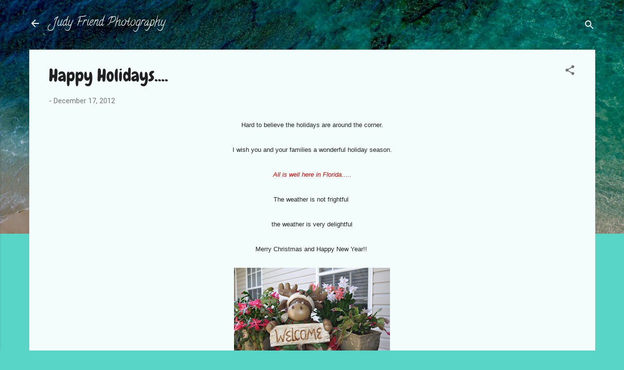

--- FILE ---
content_type: text/html; charset=UTF-8
request_url: https://www.judyfriendphotography.com/2012/12/happy-holidays.html
body_size: 29154
content:
<!DOCTYPE html>
<html dir='ltr' lang='en'>
<head>
<meta content='width=device-width, initial-scale=1' name='viewport'/>
<title>Happy Holidays....</title>
<meta content='text/html; charset=UTF-8' http-equiv='Content-Type'/>
<!-- Chrome, Firefox OS and Opera -->
<meta content='#58d5c7' name='theme-color'/>
<!-- Windows Phone -->
<meta content='#58d5c7' name='msapplication-navbutton-color'/>
<meta content='blogger' name='generator'/>
<link href='https://www.judyfriendphotography.com/favicon.ico' rel='icon' type='image/x-icon'/>
<link href='https://www.judyfriendphotography.com/2012/12/happy-holidays.html' rel='canonical'/>
<link rel="alternate" type="application/atom+xml" title="   Judy Friend Photography - Atom" href="https://www.judyfriendphotography.com/feeds/posts/default" />
<link rel="alternate" type="application/rss+xml" title="   Judy Friend Photography - RSS" href="https://www.judyfriendphotography.com/feeds/posts/default?alt=rss" />
<link rel="service.post" type="application/atom+xml" title="   Judy Friend Photography - Atom" href="https://www.blogger.com/feeds/1146572285398481093/posts/default" />

<link rel="alternate" type="application/atom+xml" title="   Judy Friend Photography - Atom" href="https://www.judyfriendphotography.com/feeds/6120282103605444256/comments/default" />
<!--Can't find substitution for tag [blog.ieCssRetrofitLinks]-->
<link href='https://blogger.googleusercontent.com/img/b/R29vZ2xl/AVvXsEgg9l_PwAG5xIZetFx7GTCrK81Y1LSGiGWSxch81ZTpx4_q6n69L4ZK_DbjBhAfplXJAnqCi2gKIh-deAxDJnbHn8HArORtBNoqU5xSSenI8vA2cU0T0iulvPh4y_FQ9EoIR3CcgZUegfun/s320/DSC_0339.JPG' rel='image_src'/>
<meta content='https://www.judyfriendphotography.com/2012/12/happy-holidays.html' property='og:url'/>
<meta content='Happy Holidays....' property='og:title'/>
<meta content=' Hard to believe the holidays are around the corner.     I wish you and your families a wonderful holiday season.     All is well here in Fl...' property='og:description'/>
<meta content='https://blogger.googleusercontent.com/img/b/R29vZ2xl/AVvXsEgg9l_PwAG5xIZetFx7GTCrK81Y1LSGiGWSxch81ZTpx4_q6n69L4ZK_DbjBhAfplXJAnqCi2gKIh-deAxDJnbHn8HArORtBNoqU5xSSenI8vA2cU0T0iulvPh4y_FQ9EoIR3CcgZUegfun/w1200-h630-p-k-no-nu/DSC_0339.JPG' property='og:image'/>
<style type='text/css'>@font-face{font-family:'Calligraffitti';font-style:normal;font-weight:400;font-display:swap;src:url(//fonts.gstatic.com/s/calligraffitti/v20/46k2lbT3XjDVqJw3DCmCFjE0vkFeOZdjppN_.woff2)format('woff2');unicode-range:U+0000-00FF,U+0131,U+0152-0153,U+02BB-02BC,U+02C6,U+02DA,U+02DC,U+0304,U+0308,U+0329,U+2000-206F,U+20AC,U+2122,U+2191,U+2193,U+2212,U+2215,U+FEFF,U+FFFD;}@font-face{font-family:'Cherry Cream Soda';font-style:normal;font-weight:400;font-display:swap;src:url(//fonts.gstatic.com/s/cherrycreamsoda/v21/UMBIrOxBrW6w2FFyi9paG0fdVdRciQd9A98ZD47H.woff2)format('woff2');unicode-range:U+0000-00FF,U+0131,U+0152-0153,U+02BB-02BC,U+02C6,U+02DA,U+02DC,U+0304,U+0308,U+0329,U+2000-206F,U+20AC,U+2122,U+2191,U+2193,U+2212,U+2215,U+FEFF,U+FFFD;}@font-face{font-family:'Chewy';font-style:normal;font-weight:400;font-display:swap;src:url(//fonts.gstatic.com/s/chewy/v18/uK_94ruUb-k-wn52KjI9OPec.woff2)format('woff2');unicode-range:U+0000-00FF,U+0131,U+0152-0153,U+02BB-02BC,U+02C6,U+02DA,U+02DC,U+0304,U+0308,U+0329,U+2000-206F,U+20AC,U+2122,U+2191,U+2193,U+2212,U+2215,U+FEFF,U+FFFD;}@font-face{font-family:'Fontdiner Swanky';font-style:normal;font-weight:400;font-display:swap;src:url(//fonts.gstatic.com/s/fontdinerswanky/v24/ijwOs4XgRNsiaI5-hcVb4hQgMvCD0uYVKwOs1to.woff2)format('woff2');unicode-range:U+0000-00FF,U+0131,U+0152-0153,U+02BB-02BC,U+02C6,U+02DA,U+02DC,U+0304,U+0308,U+0329,U+2000-206F,U+20AC,U+2122,U+2191,U+2193,U+2212,U+2215,U+FEFF,U+FFFD;}@font-face{font-family:'Roboto';font-style:italic;font-weight:300;font-stretch:100%;font-display:swap;src:url(//fonts.gstatic.com/s/roboto/v50/KFOKCnqEu92Fr1Mu53ZEC9_Vu3r1gIhOszmOClHrs6ljXfMMLt_QuAX-k3Yi128m0kN2.woff2)format('woff2');unicode-range:U+0460-052F,U+1C80-1C8A,U+20B4,U+2DE0-2DFF,U+A640-A69F,U+FE2E-FE2F;}@font-face{font-family:'Roboto';font-style:italic;font-weight:300;font-stretch:100%;font-display:swap;src:url(//fonts.gstatic.com/s/roboto/v50/KFOKCnqEu92Fr1Mu53ZEC9_Vu3r1gIhOszmOClHrs6ljXfMMLt_QuAz-k3Yi128m0kN2.woff2)format('woff2');unicode-range:U+0301,U+0400-045F,U+0490-0491,U+04B0-04B1,U+2116;}@font-face{font-family:'Roboto';font-style:italic;font-weight:300;font-stretch:100%;font-display:swap;src:url(//fonts.gstatic.com/s/roboto/v50/KFOKCnqEu92Fr1Mu53ZEC9_Vu3r1gIhOszmOClHrs6ljXfMMLt_QuAT-k3Yi128m0kN2.woff2)format('woff2');unicode-range:U+1F00-1FFF;}@font-face{font-family:'Roboto';font-style:italic;font-weight:300;font-stretch:100%;font-display:swap;src:url(//fonts.gstatic.com/s/roboto/v50/KFOKCnqEu92Fr1Mu53ZEC9_Vu3r1gIhOszmOClHrs6ljXfMMLt_QuAv-k3Yi128m0kN2.woff2)format('woff2');unicode-range:U+0370-0377,U+037A-037F,U+0384-038A,U+038C,U+038E-03A1,U+03A3-03FF;}@font-face{font-family:'Roboto';font-style:italic;font-weight:300;font-stretch:100%;font-display:swap;src:url(//fonts.gstatic.com/s/roboto/v50/KFOKCnqEu92Fr1Mu53ZEC9_Vu3r1gIhOszmOClHrs6ljXfMMLt_QuHT-k3Yi128m0kN2.woff2)format('woff2');unicode-range:U+0302-0303,U+0305,U+0307-0308,U+0310,U+0312,U+0315,U+031A,U+0326-0327,U+032C,U+032F-0330,U+0332-0333,U+0338,U+033A,U+0346,U+034D,U+0391-03A1,U+03A3-03A9,U+03B1-03C9,U+03D1,U+03D5-03D6,U+03F0-03F1,U+03F4-03F5,U+2016-2017,U+2034-2038,U+203C,U+2040,U+2043,U+2047,U+2050,U+2057,U+205F,U+2070-2071,U+2074-208E,U+2090-209C,U+20D0-20DC,U+20E1,U+20E5-20EF,U+2100-2112,U+2114-2115,U+2117-2121,U+2123-214F,U+2190,U+2192,U+2194-21AE,U+21B0-21E5,U+21F1-21F2,U+21F4-2211,U+2213-2214,U+2216-22FF,U+2308-230B,U+2310,U+2319,U+231C-2321,U+2336-237A,U+237C,U+2395,U+239B-23B7,U+23D0,U+23DC-23E1,U+2474-2475,U+25AF,U+25B3,U+25B7,U+25BD,U+25C1,U+25CA,U+25CC,U+25FB,U+266D-266F,U+27C0-27FF,U+2900-2AFF,U+2B0E-2B11,U+2B30-2B4C,U+2BFE,U+3030,U+FF5B,U+FF5D,U+1D400-1D7FF,U+1EE00-1EEFF;}@font-face{font-family:'Roboto';font-style:italic;font-weight:300;font-stretch:100%;font-display:swap;src:url(//fonts.gstatic.com/s/roboto/v50/KFOKCnqEu92Fr1Mu53ZEC9_Vu3r1gIhOszmOClHrs6ljXfMMLt_QuGb-k3Yi128m0kN2.woff2)format('woff2');unicode-range:U+0001-000C,U+000E-001F,U+007F-009F,U+20DD-20E0,U+20E2-20E4,U+2150-218F,U+2190,U+2192,U+2194-2199,U+21AF,U+21E6-21F0,U+21F3,U+2218-2219,U+2299,U+22C4-22C6,U+2300-243F,U+2440-244A,U+2460-24FF,U+25A0-27BF,U+2800-28FF,U+2921-2922,U+2981,U+29BF,U+29EB,U+2B00-2BFF,U+4DC0-4DFF,U+FFF9-FFFB,U+10140-1018E,U+10190-1019C,U+101A0,U+101D0-101FD,U+102E0-102FB,U+10E60-10E7E,U+1D2C0-1D2D3,U+1D2E0-1D37F,U+1F000-1F0FF,U+1F100-1F1AD,U+1F1E6-1F1FF,U+1F30D-1F30F,U+1F315,U+1F31C,U+1F31E,U+1F320-1F32C,U+1F336,U+1F378,U+1F37D,U+1F382,U+1F393-1F39F,U+1F3A7-1F3A8,U+1F3AC-1F3AF,U+1F3C2,U+1F3C4-1F3C6,U+1F3CA-1F3CE,U+1F3D4-1F3E0,U+1F3ED,U+1F3F1-1F3F3,U+1F3F5-1F3F7,U+1F408,U+1F415,U+1F41F,U+1F426,U+1F43F,U+1F441-1F442,U+1F444,U+1F446-1F449,U+1F44C-1F44E,U+1F453,U+1F46A,U+1F47D,U+1F4A3,U+1F4B0,U+1F4B3,U+1F4B9,U+1F4BB,U+1F4BF,U+1F4C8-1F4CB,U+1F4D6,U+1F4DA,U+1F4DF,U+1F4E3-1F4E6,U+1F4EA-1F4ED,U+1F4F7,U+1F4F9-1F4FB,U+1F4FD-1F4FE,U+1F503,U+1F507-1F50B,U+1F50D,U+1F512-1F513,U+1F53E-1F54A,U+1F54F-1F5FA,U+1F610,U+1F650-1F67F,U+1F687,U+1F68D,U+1F691,U+1F694,U+1F698,U+1F6AD,U+1F6B2,U+1F6B9-1F6BA,U+1F6BC,U+1F6C6-1F6CF,U+1F6D3-1F6D7,U+1F6E0-1F6EA,U+1F6F0-1F6F3,U+1F6F7-1F6FC,U+1F700-1F7FF,U+1F800-1F80B,U+1F810-1F847,U+1F850-1F859,U+1F860-1F887,U+1F890-1F8AD,U+1F8B0-1F8BB,U+1F8C0-1F8C1,U+1F900-1F90B,U+1F93B,U+1F946,U+1F984,U+1F996,U+1F9E9,U+1FA00-1FA6F,U+1FA70-1FA7C,U+1FA80-1FA89,U+1FA8F-1FAC6,U+1FACE-1FADC,U+1FADF-1FAE9,U+1FAF0-1FAF8,U+1FB00-1FBFF;}@font-face{font-family:'Roboto';font-style:italic;font-weight:300;font-stretch:100%;font-display:swap;src:url(//fonts.gstatic.com/s/roboto/v50/KFOKCnqEu92Fr1Mu53ZEC9_Vu3r1gIhOszmOClHrs6ljXfMMLt_QuAf-k3Yi128m0kN2.woff2)format('woff2');unicode-range:U+0102-0103,U+0110-0111,U+0128-0129,U+0168-0169,U+01A0-01A1,U+01AF-01B0,U+0300-0301,U+0303-0304,U+0308-0309,U+0323,U+0329,U+1EA0-1EF9,U+20AB;}@font-face{font-family:'Roboto';font-style:italic;font-weight:300;font-stretch:100%;font-display:swap;src:url(//fonts.gstatic.com/s/roboto/v50/KFOKCnqEu92Fr1Mu53ZEC9_Vu3r1gIhOszmOClHrs6ljXfMMLt_QuAb-k3Yi128m0kN2.woff2)format('woff2');unicode-range:U+0100-02BA,U+02BD-02C5,U+02C7-02CC,U+02CE-02D7,U+02DD-02FF,U+0304,U+0308,U+0329,U+1D00-1DBF,U+1E00-1E9F,U+1EF2-1EFF,U+2020,U+20A0-20AB,U+20AD-20C0,U+2113,U+2C60-2C7F,U+A720-A7FF;}@font-face{font-family:'Roboto';font-style:italic;font-weight:300;font-stretch:100%;font-display:swap;src:url(//fonts.gstatic.com/s/roboto/v50/KFOKCnqEu92Fr1Mu53ZEC9_Vu3r1gIhOszmOClHrs6ljXfMMLt_QuAj-k3Yi128m0g.woff2)format('woff2');unicode-range:U+0000-00FF,U+0131,U+0152-0153,U+02BB-02BC,U+02C6,U+02DA,U+02DC,U+0304,U+0308,U+0329,U+2000-206F,U+20AC,U+2122,U+2191,U+2193,U+2212,U+2215,U+FEFF,U+FFFD;}@font-face{font-family:'Roboto';font-style:normal;font-weight:400;font-stretch:100%;font-display:swap;src:url(//fonts.gstatic.com/s/roboto/v50/KFOMCnqEu92Fr1ME7kSn66aGLdTylUAMQXC89YmC2DPNWubEbVmZiAr0klQmz24O0g.woff2)format('woff2');unicode-range:U+0460-052F,U+1C80-1C8A,U+20B4,U+2DE0-2DFF,U+A640-A69F,U+FE2E-FE2F;}@font-face{font-family:'Roboto';font-style:normal;font-weight:400;font-stretch:100%;font-display:swap;src:url(//fonts.gstatic.com/s/roboto/v50/KFOMCnqEu92Fr1ME7kSn66aGLdTylUAMQXC89YmC2DPNWubEbVmQiAr0klQmz24O0g.woff2)format('woff2');unicode-range:U+0301,U+0400-045F,U+0490-0491,U+04B0-04B1,U+2116;}@font-face{font-family:'Roboto';font-style:normal;font-weight:400;font-stretch:100%;font-display:swap;src:url(//fonts.gstatic.com/s/roboto/v50/KFOMCnqEu92Fr1ME7kSn66aGLdTylUAMQXC89YmC2DPNWubEbVmYiAr0klQmz24O0g.woff2)format('woff2');unicode-range:U+1F00-1FFF;}@font-face{font-family:'Roboto';font-style:normal;font-weight:400;font-stretch:100%;font-display:swap;src:url(//fonts.gstatic.com/s/roboto/v50/KFOMCnqEu92Fr1ME7kSn66aGLdTylUAMQXC89YmC2DPNWubEbVmXiAr0klQmz24O0g.woff2)format('woff2');unicode-range:U+0370-0377,U+037A-037F,U+0384-038A,U+038C,U+038E-03A1,U+03A3-03FF;}@font-face{font-family:'Roboto';font-style:normal;font-weight:400;font-stretch:100%;font-display:swap;src:url(//fonts.gstatic.com/s/roboto/v50/KFOMCnqEu92Fr1ME7kSn66aGLdTylUAMQXC89YmC2DPNWubEbVnoiAr0klQmz24O0g.woff2)format('woff2');unicode-range:U+0302-0303,U+0305,U+0307-0308,U+0310,U+0312,U+0315,U+031A,U+0326-0327,U+032C,U+032F-0330,U+0332-0333,U+0338,U+033A,U+0346,U+034D,U+0391-03A1,U+03A3-03A9,U+03B1-03C9,U+03D1,U+03D5-03D6,U+03F0-03F1,U+03F4-03F5,U+2016-2017,U+2034-2038,U+203C,U+2040,U+2043,U+2047,U+2050,U+2057,U+205F,U+2070-2071,U+2074-208E,U+2090-209C,U+20D0-20DC,U+20E1,U+20E5-20EF,U+2100-2112,U+2114-2115,U+2117-2121,U+2123-214F,U+2190,U+2192,U+2194-21AE,U+21B0-21E5,U+21F1-21F2,U+21F4-2211,U+2213-2214,U+2216-22FF,U+2308-230B,U+2310,U+2319,U+231C-2321,U+2336-237A,U+237C,U+2395,U+239B-23B7,U+23D0,U+23DC-23E1,U+2474-2475,U+25AF,U+25B3,U+25B7,U+25BD,U+25C1,U+25CA,U+25CC,U+25FB,U+266D-266F,U+27C0-27FF,U+2900-2AFF,U+2B0E-2B11,U+2B30-2B4C,U+2BFE,U+3030,U+FF5B,U+FF5D,U+1D400-1D7FF,U+1EE00-1EEFF;}@font-face{font-family:'Roboto';font-style:normal;font-weight:400;font-stretch:100%;font-display:swap;src:url(//fonts.gstatic.com/s/roboto/v50/KFOMCnqEu92Fr1ME7kSn66aGLdTylUAMQXC89YmC2DPNWubEbVn6iAr0klQmz24O0g.woff2)format('woff2');unicode-range:U+0001-000C,U+000E-001F,U+007F-009F,U+20DD-20E0,U+20E2-20E4,U+2150-218F,U+2190,U+2192,U+2194-2199,U+21AF,U+21E6-21F0,U+21F3,U+2218-2219,U+2299,U+22C4-22C6,U+2300-243F,U+2440-244A,U+2460-24FF,U+25A0-27BF,U+2800-28FF,U+2921-2922,U+2981,U+29BF,U+29EB,U+2B00-2BFF,U+4DC0-4DFF,U+FFF9-FFFB,U+10140-1018E,U+10190-1019C,U+101A0,U+101D0-101FD,U+102E0-102FB,U+10E60-10E7E,U+1D2C0-1D2D3,U+1D2E0-1D37F,U+1F000-1F0FF,U+1F100-1F1AD,U+1F1E6-1F1FF,U+1F30D-1F30F,U+1F315,U+1F31C,U+1F31E,U+1F320-1F32C,U+1F336,U+1F378,U+1F37D,U+1F382,U+1F393-1F39F,U+1F3A7-1F3A8,U+1F3AC-1F3AF,U+1F3C2,U+1F3C4-1F3C6,U+1F3CA-1F3CE,U+1F3D4-1F3E0,U+1F3ED,U+1F3F1-1F3F3,U+1F3F5-1F3F7,U+1F408,U+1F415,U+1F41F,U+1F426,U+1F43F,U+1F441-1F442,U+1F444,U+1F446-1F449,U+1F44C-1F44E,U+1F453,U+1F46A,U+1F47D,U+1F4A3,U+1F4B0,U+1F4B3,U+1F4B9,U+1F4BB,U+1F4BF,U+1F4C8-1F4CB,U+1F4D6,U+1F4DA,U+1F4DF,U+1F4E3-1F4E6,U+1F4EA-1F4ED,U+1F4F7,U+1F4F9-1F4FB,U+1F4FD-1F4FE,U+1F503,U+1F507-1F50B,U+1F50D,U+1F512-1F513,U+1F53E-1F54A,U+1F54F-1F5FA,U+1F610,U+1F650-1F67F,U+1F687,U+1F68D,U+1F691,U+1F694,U+1F698,U+1F6AD,U+1F6B2,U+1F6B9-1F6BA,U+1F6BC,U+1F6C6-1F6CF,U+1F6D3-1F6D7,U+1F6E0-1F6EA,U+1F6F0-1F6F3,U+1F6F7-1F6FC,U+1F700-1F7FF,U+1F800-1F80B,U+1F810-1F847,U+1F850-1F859,U+1F860-1F887,U+1F890-1F8AD,U+1F8B0-1F8BB,U+1F8C0-1F8C1,U+1F900-1F90B,U+1F93B,U+1F946,U+1F984,U+1F996,U+1F9E9,U+1FA00-1FA6F,U+1FA70-1FA7C,U+1FA80-1FA89,U+1FA8F-1FAC6,U+1FACE-1FADC,U+1FADF-1FAE9,U+1FAF0-1FAF8,U+1FB00-1FBFF;}@font-face{font-family:'Roboto';font-style:normal;font-weight:400;font-stretch:100%;font-display:swap;src:url(//fonts.gstatic.com/s/roboto/v50/KFOMCnqEu92Fr1ME7kSn66aGLdTylUAMQXC89YmC2DPNWubEbVmbiAr0klQmz24O0g.woff2)format('woff2');unicode-range:U+0102-0103,U+0110-0111,U+0128-0129,U+0168-0169,U+01A0-01A1,U+01AF-01B0,U+0300-0301,U+0303-0304,U+0308-0309,U+0323,U+0329,U+1EA0-1EF9,U+20AB;}@font-face{font-family:'Roboto';font-style:normal;font-weight:400;font-stretch:100%;font-display:swap;src:url(//fonts.gstatic.com/s/roboto/v50/KFOMCnqEu92Fr1ME7kSn66aGLdTylUAMQXC89YmC2DPNWubEbVmaiAr0klQmz24O0g.woff2)format('woff2');unicode-range:U+0100-02BA,U+02BD-02C5,U+02C7-02CC,U+02CE-02D7,U+02DD-02FF,U+0304,U+0308,U+0329,U+1D00-1DBF,U+1E00-1E9F,U+1EF2-1EFF,U+2020,U+20A0-20AB,U+20AD-20C0,U+2113,U+2C60-2C7F,U+A720-A7FF;}@font-face{font-family:'Roboto';font-style:normal;font-weight:400;font-stretch:100%;font-display:swap;src:url(//fonts.gstatic.com/s/roboto/v50/KFOMCnqEu92Fr1ME7kSn66aGLdTylUAMQXC89YmC2DPNWubEbVmUiAr0klQmz24.woff2)format('woff2');unicode-range:U+0000-00FF,U+0131,U+0152-0153,U+02BB-02BC,U+02C6,U+02DA,U+02DC,U+0304,U+0308,U+0329,U+2000-206F,U+20AC,U+2122,U+2191,U+2193,U+2212,U+2215,U+FEFF,U+FFFD;}</style>
<style id='page-skin-1' type='text/css'><!--
/*! normalize.css v3.0.1 | MIT License | git.io/normalize */html{font-family:sans-serif;-ms-text-size-adjust:100%;-webkit-text-size-adjust:100%}body{margin:0}article,aside,details,figcaption,figure,footer,header,hgroup,main,nav,section,summary{display:block}audio,canvas,progress,video{display:inline-block;vertical-align:baseline}audio:not([controls]){display:none;height:0}[hidden],template{display:none}a{background:transparent}a:active,a:hover{outline:0}abbr[title]{border-bottom:1px dotted}b,strong{font-weight:bold}dfn{font-style:italic}h1{font-size:2em;margin:.67em 0}mark{background:#ff0;color:#000}small{font-size:80%}sub,sup{font-size:75%;line-height:0;position:relative;vertical-align:baseline}sup{top:-0.5em}sub{bottom:-0.25em}img{border:0}svg:not(:root){overflow:hidden}figure{margin:1em 40px}hr{-moz-box-sizing:content-box;box-sizing:content-box;height:0}pre{overflow:auto}code,kbd,pre,samp{font-family:monospace,monospace;font-size:1em}button,input,optgroup,select,textarea{color:inherit;font:inherit;margin:0}button{overflow:visible}button,select{text-transform:none}button,html input[type="button"],input[type="reset"],input[type="submit"]{-webkit-appearance:button;cursor:pointer}button[disabled],html input[disabled]{cursor:default}button::-moz-focus-inner,input::-moz-focus-inner{border:0;padding:0}input{line-height:normal}input[type="checkbox"],input[type="radio"]{box-sizing:border-box;padding:0}input[type="number"]::-webkit-inner-spin-button,input[type="number"]::-webkit-outer-spin-button{height:auto}input[type="search"]{-webkit-appearance:textfield;-moz-box-sizing:content-box;-webkit-box-sizing:content-box;box-sizing:content-box}input[type="search"]::-webkit-search-cancel-button,input[type="search"]::-webkit-search-decoration{-webkit-appearance:none}fieldset{border:1px solid #c0c0c0;margin:0 2px;padding:.35em .625em .75em}legend{border:0;padding:0}textarea{overflow:auto}optgroup{font-weight:bold}table{border-collapse:collapse;border-spacing:0}td,th{padding:0}
/*!************************************************
* Blogger Template Style
* Name: Contempo
**************************************************/
body{
overflow-wrap:break-word;
word-break:break-word;
word-wrap:break-word
}
.hidden{
display:none
}
.invisible{
visibility:hidden
}
.container::after,.float-container::after{
clear:both;
content:"";
display:table
}
.clearboth{
clear:both
}
#comments .comment .comment-actions,.subscribe-popup .FollowByEmail .follow-by-email-submit,.widget.Profile .profile-link,.widget.Profile .profile-link.visit-profile{
background:0 0;
border:0;
box-shadow:none;
color:#37c0b2;
cursor:pointer;
font-size:14px;
font-weight:700;
outline:0;
text-decoration:none;
text-transform:uppercase;
width:auto
}
.dim-overlay{
background-color:rgba(0,0,0,.54);
height:100vh;
left:0;
position:fixed;
top:0;
width:100%
}
#sharing-dim-overlay{
background-color:transparent
}
input::-ms-clear{
display:none
}
.blogger-logo,.svg-icon-24.blogger-logo{
fill:#ff9800;
opacity:1
}
.loading-spinner-large{
-webkit-animation:mspin-rotate 1.568s infinite linear;
animation:mspin-rotate 1.568s infinite linear;
height:48px;
overflow:hidden;
position:absolute;
width:48px;
z-index:200
}
.loading-spinner-large>div{
-webkit-animation:mspin-revrot 5332ms infinite steps(4);
animation:mspin-revrot 5332ms infinite steps(4)
}
.loading-spinner-large>div>div{
-webkit-animation:mspin-singlecolor-large-film 1333ms infinite steps(81);
animation:mspin-singlecolor-large-film 1333ms infinite steps(81);
background-size:100%;
height:48px;
width:3888px
}
.mspin-black-large>div>div,.mspin-grey_54-large>div>div{
background-image:url(https://www.blogblog.com/indie/mspin_black_large.svg)
}
.mspin-white-large>div>div{
background-image:url(https://www.blogblog.com/indie/mspin_white_large.svg)
}
.mspin-grey_54-large{
opacity:.54
}
@-webkit-keyframes mspin-singlecolor-large-film{
from{
-webkit-transform:translateX(0);
transform:translateX(0)
}
to{
-webkit-transform:translateX(-3888px);
transform:translateX(-3888px)
}
}
@keyframes mspin-singlecolor-large-film{
from{
-webkit-transform:translateX(0);
transform:translateX(0)
}
to{
-webkit-transform:translateX(-3888px);
transform:translateX(-3888px)
}
}
@-webkit-keyframes mspin-rotate{
from{
-webkit-transform:rotate(0);
transform:rotate(0)
}
to{
-webkit-transform:rotate(360deg);
transform:rotate(360deg)
}
}
@keyframes mspin-rotate{
from{
-webkit-transform:rotate(0);
transform:rotate(0)
}
to{
-webkit-transform:rotate(360deg);
transform:rotate(360deg)
}
}
@-webkit-keyframes mspin-revrot{
from{
-webkit-transform:rotate(0);
transform:rotate(0)
}
to{
-webkit-transform:rotate(-360deg);
transform:rotate(-360deg)
}
}
@keyframes mspin-revrot{
from{
-webkit-transform:rotate(0);
transform:rotate(0)
}
to{
-webkit-transform:rotate(-360deg);
transform:rotate(-360deg)
}
}
.skip-navigation{
background-color:#fff;
box-sizing:border-box;
color:#000;
display:block;
height:0;
left:0;
line-height:50px;
overflow:hidden;
padding-top:0;
position:fixed;
text-align:center;
top:0;
-webkit-transition:box-shadow .3s,height .3s,padding-top .3s;
transition:box-shadow .3s,height .3s,padding-top .3s;
width:100%;
z-index:900
}
.skip-navigation:focus{
box-shadow:0 4px 5px 0 rgba(0,0,0,.14),0 1px 10px 0 rgba(0,0,0,.12),0 2px 4px -1px rgba(0,0,0,.2);
height:50px
}
#main{
outline:0
}
.main-heading{
position:absolute;
clip:rect(1px,1px,1px,1px);
padding:0;
border:0;
height:1px;
width:1px;
overflow:hidden
}
.Attribution{
margin-top:1em;
text-align:center
}
.Attribution .blogger img,.Attribution .blogger svg{
vertical-align:bottom
}
.Attribution .blogger img{
margin-right:.5em
}
.Attribution div{
line-height:24px;
margin-top:.5em
}
.Attribution .copyright,.Attribution .image-attribution{
font-size:.7em;
margin-top:1.5em
}
.BLOG_mobile_video_class{
display:none
}
.bg-photo{
background-attachment:scroll!important
}
body .CSS_LIGHTBOX{
z-index:900
}
.extendable .show-less,.extendable .show-more{
border-color:#37c0b2;
color:#37c0b2;
margin-top:8px
}
.extendable .show-less.hidden,.extendable .show-more.hidden{
display:none
}
.inline-ad{
display:none;
max-width:100%;
overflow:hidden
}
.adsbygoogle{
display:block
}
#cookieChoiceInfo{
bottom:0;
top:auto
}
iframe.b-hbp-video{
border:0
}
.post-body img{
max-width:100%
}
.post-body iframe{
max-width:100%
}
.post-body a[imageanchor="1"]{
display:inline-block
}
.byline{
margin-right:1em
}
.byline:last-child{
margin-right:0
}
.link-copied-dialog{
max-width:520px;
outline:0
}
.link-copied-dialog .modal-dialog-buttons{
margin-top:8px
}
.link-copied-dialog .goog-buttonset-default{
background:0 0;
border:0
}
.link-copied-dialog .goog-buttonset-default:focus{
outline:0
}
.paging-control-container{
margin-bottom:16px
}
.paging-control-container .paging-control{
display:inline-block
}
.paging-control-container .comment-range-text::after,.paging-control-container .paging-control{
color:#37c0b2
}
.paging-control-container .comment-range-text,.paging-control-container .paging-control{
margin-right:8px
}
.paging-control-container .comment-range-text::after,.paging-control-container .paging-control::after{
content:"\b7";
cursor:default;
padding-left:8px;
pointer-events:none
}
.paging-control-container .comment-range-text:last-child::after,.paging-control-container .paging-control:last-child::after{
content:none
}
.byline.reactions iframe{
height:20px
}
.b-notification{
color:#000;
background-color:#fff;
border-bottom:solid 1px #000;
box-sizing:border-box;
padding:16px 32px;
text-align:center
}
.b-notification.visible{
-webkit-transition:margin-top .3s cubic-bezier(.4,0,.2,1);
transition:margin-top .3s cubic-bezier(.4,0,.2,1)
}
.b-notification.invisible{
position:absolute
}
.b-notification-close{
position:absolute;
right:8px;
top:8px
}
.no-posts-message{
line-height:40px;
text-align:center
}
@media screen and (max-width:800px){
body.item-view .post-body a[imageanchor="1"][style*="float: left;"],body.item-view .post-body a[imageanchor="1"][style*="float: right;"]{
float:none!important;
clear:none!important
}
body.item-view .post-body a[imageanchor="1"] img{
display:block;
height:auto;
margin:0 auto
}
body.item-view .post-body>.separator:first-child>a[imageanchor="1"]:first-child{
margin-top:20px
}
.post-body a[imageanchor]{
display:block
}
body.item-view .post-body a[imageanchor="1"]{
margin-left:0!important;
margin-right:0!important
}
body.item-view .post-body a[imageanchor="1"]+a[imageanchor="1"]{
margin-top:16px
}
}
.item-control{
display:none
}
#comments{
border-top:1px dashed rgba(0,0,0,.54);
margin-top:20px;
padding:20px
}
#comments .comment-thread ol{
margin:0;
padding-left:0;
padding-left:0
}
#comments .comment .comment-replybox-single,#comments .comment-thread .comment-replies{
margin-left:60px
}
#comments .comment-thread .thread-count{
display:none
}
#comments .comment{
list-style-type:none;
padding:0 0 30px;
position:relative
}
#comments .comment .comment{
padding-bottom:8px
}
.comment .avatar-image-container{
position:absolute
}
.comment .avatar-image-container img{
border-radius:50%
}
.avatar-image-container svg,.comment .avatar-image-container .avatar-icon{
border-radius:50%;
border:solid 1px #707070;
box-sizing:border-box;
fill:#707070;
height:35px;
margin:0;
padding:7px;
width:35px
}
.comment .comment-block{
margin-top:10px;
margin-left:60px;
padding-bottom:0
}
#comments .comment-author-header-wrapper{
margin-left:40px
}
#comments .comment .thread-expanded .comment-block{
padding-bottom:20px
}
#comments .comment .comment-header .user,#comments .comment .comment-header .user a{
color:#212121;
font-style:normal;
font-weight:700
}
#comments .comment .comment-actions{
bottom:0;
margin-bottom:15px;
position:absolute
}
#comments .comment .comment-actions>*{
margin-right:8px
}
#comments .comment .comment-header .datetime{
bottom:0;
color:rgba(33,33,33,.54);
display:inline-block;
font-size:13px;
font-style:italic;
margin-left:8px
}
#comments .comment .comment-footer .comment-timestamp a,#comments .comment .comment-header .datetime a{
color:rgba(33,33,33,.54)
}
#comments .comment .comment-content,.comment .comment-body{
margin-top:12px;
word-break:break-word
}
.comment-body{
margin-bottom:12px
}
#comments.embed[data-num-comments="0"]{
border:0;
margin-top:0;
padding-top:0
}
#comments.embed[data-num-comments="0"] #comment-post-message,#comments.embed[data-num-comments="0"] div.comment-form>p,#comments.embed[data-num-comments="0"] p.comment-footer{
display:none
}
#comment-editor-src{
display:none
}
.comments .comments-content .loadmore.loaded{
max-height:0;
opacity:0;
overflow:hidden
}
.extendable .remaining-items{
height:0;
overflow:hidden;
-webkit-transition:height .3s cubic-bezier(.4,0,.2,1);
transition:height .3s cubic-bezier(.4,0,.2,1)
}
.extendable .remaining-items.expanded{
height:auto
}
.svg-icon-24,.svg-icon-24-button{
cursor:pointer;
height:24px;
width:24px;
min-width:24px
}
.touch-icon{
margin:-12px;
padding:12px
}
.touch-icon:active,.touch-icon:focus{
background-color:rgba(153,153,153,.4);
border-radius:50%
}
svg:not(:root).touch-icon{
overflow:visible
}
html[dir=rtl] .rtl-reversible-icon{
-webkit-transform:scaleX(-1);
-ms-transform:scaleX(-1);
transform:scaleX(-1)
}
.svg-icon-24-button,.touch-icon-button{
background:0 0;
border:0;
margin:0;
outline:0;
padding:0
}
.touch-icon-button .touch-icon:active,.touch-icon-button .touch-icon:focus{
background-color:transparent
}
.touch-icon-button:active .touch-icon,.touch-icon-button:focus .touch-icon{
background-color:rgba(153,153,153,.4);
border-radius:50%
}
.Profile .default-avatar-wrapper .avatar-icon{
border-radius:50%;
border:solid 1px #707070;
box-sizing:border-box;
fill:#707070;
margin:0
}
.Profile .individual .default-avatar-wrapper .avatar-icon{
padding:25px
}
.Profile .individual .avatar-icon,.Profile .individual .profile-img{
height:120px;
width:120px
}
.Profile .team .default-avatar-wrapper .avatar-icon{
padding:8px
}
.Profile .team .avatar-icon,.Profile .team .default-avatar-wrapper,.Profile .team .profile-img{
height:40px;
width:40px
}
.snippet-container{
margin:0;
position:relative;
overflow:hidden
}
.snippet-fade{
bottom:0;
box-sizing:border-box;
position:absolute;
width:96px
}
.snippet-fade{
right:0
}
.snippet-fade:after{
content:"\2026"
}
.snippet-fade:after{
float:right
}
.post-bottom{
-webkit-box-align:center;
-webkit-align-items:center;
-ms-flex-align:center;
align-items:center;
display:-webkit-box;
display:-webkit-flex;
display:-ms-flexbox;
display:flex;
-webkit-flex-wrap:wrap;
-ms-flex-wrap:wrap;
flex-wrap:wrap
}
.post-footer{
-webkit-box-flex:1;
-webkit-flex:1 1 auto;
-ms-flex:1 1 auto;
flex:1 1 auto;
-webkit-flex-wrap:wrap;
-ms-flex-wrap:wrap;
flex-wrap:wrap;
-webkit-box-ordinal-group:2;
-webkit-order:1;
-ms-flex-order:1;
order:1
}
.post-footer>*{
-webkit-box-flex:0;
-webkit-flex:0 1 auto;
-ms-flex:0 1 auto;
flex:0 1 auto
}
.post-footer .byline:last-child{
margin-right:1em
}
.jump-link{
-webkit-box-flex:0;
-webkit-flex:0 0 auto;
-ms-flex:0 0 auto;
flex:0 0 auto;
-webkit-box-ordinal-group:3;
-webkit-order:2;
-ms-flex-order:2;
order:2
}
.centered-top-container.sticky{
left:0;
position:fixed;
right:0;
top:0;
width:auto;
z-index:50;
-webkit-transition-property:opacity,-webkit-transform;
transition-property:opacity,-webkit-transform;
transition-property:transform,opacity;
transition-property:transform,opacity,-webkit-transform;
-webkit-transition-duration:.2s;
transition-duration:.2s;
-webkit-transition-timing-function:cubic-bezier(.4,0,.2,1);
transition-timing-function:cubic-bezier(.4,0,.2,1)
}
.centered-top-placeholder{
display:none
}
.collapsed-header .centered-top-placeholder{
display:block
}
.centered-top-container .Header .replaced h1,.centered-top-placeholder .Header .replaced h1{
display:none
}
.centered-top-container.sticky .Header .replaced h1{
display:block
}
.centered-top-container.sticky .Header .header-widget{
background:0 0
}
.centered-top-container.sticky .Header .header-image-wrapper{
display:none
}
.centered-top-container img,.centered-top-placeholder img{
max-width:100%
}
.collapsible{
-webkit-transition:height .3s cubic-bezier(.4,0,.2,1);
transition:height .3s cubic-bezier(.4,0,.2,1)
}
.collapsible,.collapsible>summary{
display:block;
overflow:hidden
}
.collapsible>:not(summary){
display:none
}
.collapsible[open]>:not(summary){
display:block
}
.collapsible:focus,.collapsible>summary:focus{
outline:0
}
.collapsible>summary{
cursor:pointer;
display:block;
padding:0
}
.collapsible:focus>summary,.collapsible>summary:focus{
background-color:transparent
}
.collapsible>summary::-webkit-details-marker{
display:none
}
.collapsible-title{
-webkit-box-align:center;
-webkit-align-items:center;
-ms-flex-align:center;
align-items:center;
display:-webkit-box;
display:-webkit-flex;
display:-ms-flexbox;
display:flex
}
.collapsible-title .title{
-webkit-box-flex:1;
-webkit-flex:1 1 auto;
-ms-flex:1 1 auto;
flex:1 1 auto;
-webkit-box-ordinal-group:1;
-webkit-order:0;
-ms-flex-order:0;
order:0;
overflow:hidden;
text-overflow:ellipsis;
white-space:nowrap
}
.collapsible-title .chevron-down,.collapsible[open] .collapsible-title .chevron-up{
display:block
}
.collapsible-title .chevron-up,.collapsible[open] .collapsible-title .chevron-down{
display:none
}
.flat-button{
cursor:pointer;
display:inline-block;
font-weight:700;
text-transform:uppercase;
border-radius:2px;
padding:8px;
margin:-8px
}
.flat-icon-button{
background:0 0;
border:0;
margin:0;
outline:0;
padding:0;
margin:-12px;
padding:12px;
cursor:pointer;
box-sizing:content-box;
display:inline-block;
line-height:0
}
.flat-icon-button,.flat-icon-button .splash-wrapper{
border-radius:50%
}
.flat-icon-button .splash.animate{
-webkit-animation-duration:.3s;
animation-duration:.3s
}
.overflowable-container{
max-height:46px;
overflow:hidden;
position:relative
}
.overflow-button{
cursor:pointer
}
#overflowable-dim-overlay{
background:0 0
}
.overflow-popup{
box-shadow:0 2px 2px 0 rgba(0,0,0,.14),0 3px 1px -2px rgba(0,0,0,.2),0 1px 5px 0 rgba(0,0,0,.12);
background-color:#f3fefc;
left:0;
max-width:calc(100% - 32px);
position:absolute;
top:0;
visibility:hidden;
z-index:101
}
.overflow-popup ul{
list-style:none
}
.overflow-popup .tabs li,.overflow-popup li{
display:block;
height:auto
}
.overflow-popup .tabs li{
padding-left:0;
padding-right:0
}
.overflow-button.hidden,.overflow-popup .tabs li.hidden,.overflow-popup li.hidden{
display:none
}
.pill-button{
background:0 0;
border:1px solid;
border-radius:12px;
cursor:pointer;
display:inline-block;
padding:4px 16px;
text-transform:uppercase
}
.ripple{
position:relative
}
.ripple>*{
z-index:1
}
.splash-wrapper{
bottom:0;
left:0;
overflow:hidden;
pointer-events:none;
position:absolute;
right:0;
top:0;
z-index:0
}
.splash{
background:#ccc;
border-radius:100%;
display:block;
opacity:.6;
position:absolute;
-webkit-transform:scale(0);
-ms-transform:scale(0);
transform:scale(0)
}
.splash.animate{
-webkit-animation:ripple-effect .4s linear;
animation:ripple-effect .4s linear
}
@-webkit-keyframes ripple-effect{
100%{
opacity:0;
-webkit-transform:scale(2.5);
transform:scale(2.5)
}
}
@keyframes ripple-effect{
100%{
opacity:0;
-webkit-transform:scale(2.5);
transform:scale(2.5)
}
}
.search{
display:-webkit-box;
display:-webkit-flex;
display:-ms-flexbox;
display:flex;
line-height:24px;
width:24px
}
.search.focused{
width:100%
}
.search.focused .section{
width:100%
}
.search form{
z-index:101
}
.search h3{
display:none
}
.search form{
display:-webkit-box;
display:-webkit-flex;
display:-ms-flexbox;
display:flex;
-webkit-box-flex:1;
-webkit-flex:1 0 0;
-ms-flex:1 0 0px;
flex:1 0 0;
border-bottom:solid 1px transparent;
padding-bottom:8px
}
.search form>*{
display:none
}
.search.focused form>*{
display:block
}
.search .search-input label{
display:none
}
.centered-top-placeholder.cloned .search form{
z-index:30
}
.search.focused form{
border-color:#ffffff;
position:relative;
width:auto
}
.collapsed-header .centered-top-container .search.focused form{
border-bottom-color:transparent
}
.search-expand{
-webkit-box-flex:0;
-webkit-flex:0 0 auto;
-ms-flex:0 0 auto;
flex:0 0 auto
}
.search-expand-text{
display:none
}
.search-close{
display:inline;
vertical-align:middle
}
.search-input{
-webkit-box-flex:1;
-webkit-flex:1 0 1px;
-ms-flex:1 0 1px;
flex:1 0 1px
}
.search-input input{
background:0 0;
border:0;
box-sizing:border-box;
color:#ffffff;
display:inline-block;
outline:0;
width:calc(100% - 48px)
}
.search-input input.no-cursor{
color:transparent;
text-shadow:0 0 0 #ffffff
}
.collapsed-header .centered-top-container .search-action,.collapsed-header .centered-top-container .search-input input{
color:#212121
}
.collapsed-header .centered-top-container .search-input input.no-cursor{
color:transparent;
text-shadow:0 0 0 #212121
}
.collapsed-header .centered-top-container .search-input input.no-cursor:focus,.search-input input.no-cursor:focus{
outline:0
}
.search-focused>*{
visibility:hidden
}
.search-focused .search,.search-focused .search-icon{
visibility:visible
}
.search.focused .search-action{
display:block
}
.search.focused .search-action:disabled{
opacity:.3
}
.widget.Sharing .sharing-button{
display:none
}
.widget.Sharing .sharing-buttons li{
padding:0
}
.widget.Sharing .sharing-buttons li span{
display:none
}
.post-share-buttons{
position:relative
}
.centered-bottom .share-buttons .svg-icon-24,.share-buttons .svg-icon-24{
fill:#707070
}
.sharing-open.touch-icon-button:active .touch-icon,.sharing-open.touch-icon-button:focus .touch-icon{
background-color:transparent
}
.share-buttons{
background-color:#f3fefc;
border-radius:2px;
box-shadow:0 2px 2px 0 rgba(0,0,0,.14),0 3px 1px -2px rgba(0,0,0,.2),0 1px 5px 0 rgba(0,0,0,.12);
color:#212121;
list-style:none;
margin:0;
padding:8px 0;
position:absolute;
top:-11px;
min-width:200px;
z-index:101
}
.share-buttons.hidden{
display:none
}
.sharing-button{
background:0 0;
border:0;
margin:0;
outline:0;
padding:0;
cursor:pointer
}
.share-buttons li{
margin:0;
height:48px
}
.share-buttons li:last-child{
margin-bottom:0
}
.share-buttons li .sharing-platform-button{
box-sizing:border-box;
cursor:pointer;
display:block;
height:100%;
margin-bottom:0;
padding:0 16px;
position:relative;
width:100%
}
.share-buttons li .sharing-platform-button:focus,.share-buttons li .sharing-platform-button:hover{
background-color:rgba(128,128,128,.1);
outline:0
}
.share-buttons li svg[class*=" sharing-"],.share-buttons li svg[class^=sharing-]{
position:absolute;
top:10px
}
.share-buttons li span.sharing-platform-button{
position:relative;
top:0
}
.share-buttons li .platform-sharing-text{
display:block;
font-size:16px;
line-height:48px;
white-space:nowrap
}
.share-buttons li .platform-sharing-text{
margin-left:56px
}
.sidebar-container{
background-color:#f3fefc;
max-width:382px;
overflow-y:auto;
-webkit-transition-property:-webkit-transform;
transition-property:-webkit-transform;
transition-property:transform;
transition-property:transform,-webkit-transform;
-webkit-transition-duration:.3s;
transition-duration:.3s;
-webkit-transition-timing-function:cubic-bezier(0,0,.2,1);
transition-timing-function:cubic-bezier(0,0,.2,1);
width:382px;
z-index:101;
-webkit-overflow-scrolling:touch
}
.sidebar-container .navigation{
line-height:0;
padding:16px
}
.sidebar-container .sidebar-back{
cursor:pointer
}
.sidebar-container .widget{
background:0 0;
margin:0 16px;
padding:16px 0
}
.sidebar-container .widget .title{
color:#212121;
margin:0
}
.sidebar-container .widget ul{
list-style:none;
margin:0;
padding:0
}
.sidebar-container .widget ul ul{
margin-left:1em
}
.sidebar-container .widget li{
font-size:16px;
line-height:normal
}
.sidebar-container .widget+.widget{
border-top:1px dashed #cccccc
}
.BlogArchive li{
margin:16px 0
}
.BlogArchive li:last-child{
margin-bottom:0
}
.Label li a{
display:inline-block
}
.BlogArchive .post-count,.Label .label-count{
float:right;
margin-left:.25em
}
.BlogArchive .post-count::before,.Label .label-count::before{
content:"("
}
.BlogArchive .post-count::after,.Label .label-count::after{
content:")"
}
.widget.Translate .skiptranslate>div{
display:block!important
}
.widget.Profile .profile-link{
display:-webkit-box;
display:-webkit-flex;
display:-ms-flexbox;
display:flex
}
.widget.Profile .team-member .default-avatar-wrapper,.widget.Profile .team-member .profile-img{
-webkit-box-flex:0;
-webkit-flex:0 0 auto;
-ms-flex:0 0 auto;
flex:0 0 auto;
margin-right:1em
}
.widget.Profile .individual .profile-link{
-webkit-box-orient:vertical;
-webkit-box-direction:normal;
-webkit-flex-direction:column;
-ms-flex-direction:column;
flex-direction:column
}
.widget.Profile .team .profile-link .profile-name{
-webkit-align-self:center;
-ms-flex-item-align:center;
align-self:center;
display:block;
-webkit-box-flex:1;
-webkit-flex:1 1 auto;
-ms-flex:1 1 auto;
flex:1 1 auto
}
.dim-overlay{
background-color:rgba(0,0,0,.54);
z-index:100
}
body.sidebar-visible{
overflow-y:hidden
}
@media screen and (max-width:1818px){
.sidebar-container{
bottom:0;
position:fixed;
top:0;
left:0;
right:auto
}
.sidebar-container.sidebar-invisible{
-webkit-transition-timing-function:cubic-bezier(.4,0,.6,1);
transition-timing-function:cubic-bezier(.4,0,.6,1);
-webkit-transform:translateX(-382px);
-ms-transform:translateX(-382px);
transform:translateX(-382px)
}
}
@media screen and (min-width:1819px){
.sidebar-container{
position:absolute;
top:0;
left:0;
right:auto
}
.sidebar-container .navigation{
display:none
}
}
.dialog{
box-shadow:0 2px 2px 0 rgba(0,0,0,.14),0 3px 1px -2px rgba(0,0,0,.2),0 1px 5px 0 rgba(0,0,0,.12);
background:#f3fefc;
box-sizing:border-box;
color:#757575;
padding:30px;
position:fixed;
text-align:center;
width:calc(100% - 24px);
z-index:101
}
.dialog input[type=email],.dialog input[type=text]{
background-color:transparent;
border:0;
border-bottom:solid 1px rgba(117,117,117,.12);
color:#757575;
display:block;
font-family:Roboto, sans-serif;
font-size:16px;
line-height:24px;
margin:auto;
padding-bottom:7px;
outline:0;
text-align:center;
width:100%
}
.dialog input[type=email]::-webkit-input-placeholder,.dialog input[type=text]::-webkit-input-placeholder{
color:#757575
}
.dialog input[type=email]::-moz-placeholder,.dialog input[type=text]::-moz-placeholder{
color:#757575
}
.dialog input[type=email]:-ms-input-placeholder,.dialog input[type=text]:-ms-input-placeholder{
color:#757575
}
.dialog input[type=email]::-ms-input-placeholder,.dialog input[type=text]::-ms-input-placeholder{
color:#757575
}
.dialog input[type=email]::placeholder,.dialog input[type=text]::placeholder{
color:#757575
}
.dialog input[type=email]:focus,.dialog input[type=text]:focus{
border-bottom:solid 2px #37c0b2;
padding-bottom:6px
}
.dialog input.no-cursor{
color:transparent;
text-shadow:0 0 0 #757575
}
.dialog input.no-cursor:focus{
outline:0
}
.dialog input.no-cursor:focus{
outline:0
}
.dialog input[type=submit]{
font-family:Roboto, sans-serif
}
.dialog .goog-buttonset-default{
color:#37c0b2
}
.subscribe-popup{
max-width:364px
}
.subscribe-popup h3{
color:#212121;
font-size:1.8em;
margin-top:0
}
.subscribe-popup .FollowByEmail h3{
display:none
}
.subscribe-popup .FollowByEmail .follow-by-email-submit{
color:#37c0b2;
display:inline-block;
margin:0 auto;
margin-top:24px;
width:auto;
white-space:normal
}
.subscribe-popup .FollowByEmail .follow-by-email-submit:disabled{
cursor:default;
opacity:.3
}
@media (max-width:800px){
.blog-name div.widget.Subscribe{
margin-bottom:16px
}
body.item-view .blog-name div.widget.Subscribe{
margin:8px auto 16px auto;
width:100%
}
}
.tabs{
list-style:none
}
.tabs li{
display:inline-block
}
.tabs li a{
cursor:pointer;
display:inline-block;
font-weight:700;
text-transform:uppercase;
padding:12px 8px
}
.tabs .selected{
border-bottom:4px solid #ffffff
}
.tabs .selected a{
color:#ffffff
}
body#layout .bg-photo,body#layout .bg-photo-overlay{
display:none
}
body#layout .page_body{
padding:0;
position:relative;
top:0
}
body#layout .page{
display:inline-block;
left:inherit;
position:relative;
vertical-align:top;
width:540px
}
body#layout .centered{
max-width:954px
}
body#layout .navigation{
display:none
}
body#layout .sidebar-container{
display:inline-block;
width:40%
}
body#layout .hamburger-menu,body#layout .search{
display:none
}
.centered-top-container .svg-icon-24,body.collapsed-header .centered-top-placeholder .svg-icon-24{
fill:#ffffff
}
.sidebar-container .svg-icon-24{
fill:#707070
}
.centered-bottom .svg-icon-24,body.collapsed-header .centered-top-container .svg-icon-24{
fill:#707070
}
.centered-bottom .share-buttons .svg-icon-24,.share-buttons .svg-icon-24{
fill:#707070
}
body{
background-color:#58d5c7;
color:#757575;
font:15px Roboto, sans-serif;
margin:0;
min-height:100vh
}
img{
max-width:100%
}
h3{
color:#757575;
font-size:16px
}
a{
text-decoration:none;
color:#37c0b2
}
a:visited{
color:#37c0b2
}
a:hover{
color:#37c0b2
}
blockquote{
color:#212121;
font:italic 300 15px Roboto, sans-serif;
font-size:x-large;
text-align:center
}
.pill-button{
font-size:12px
}
.bg-photo-container{
height:480px;
overflow:hidden;
position:absolute;
width:100%;
z-index:1
}
.bg-photo{
background:#58d5c7 url(https://themes.googleusercontent.com/image?id=iOjEWmpWlNVmx91RAaWC3irZSyq8cu05pASFz84khXxbIM83x8QP6Hnw7ZIDcZFvcAGSBpGCNsBC) no-repeat scroll top center /* Credit: Galeries (http://www.offset.com/photos/291882) */;;
background-attachment:scroll;
background-size:cover;
-webkit-filter:blur(0px);
filter:blur(0px);
height:calc(100% + 2 * 0px);
left:0px;
position:absolute;
top:0px;
width:calc(100% + 2 * 0px)
}
.bg-photo-overlay{
background:rgba(0,0,0,.26);
background-size:cover;
height:480px;
position:absolute;
width:100%;
z-index:2
}
.hamburger-menu{
float:left;
margin-top:0
}
.sticky .hamburger-menu{
float:none;
position:absolute
}
.search{
border-bottom:solid 1px rgba(255, 255, 255, 0);
float:right;
position:relative;
-webkit-transition-property:width;
transition-property:width;
-webkit-transition-duration:.5s;
transition-duration:.5s;
-webkit-transition-timing-function:cubic-bezier(.4,0,.2,1);
transition-timing-function:cubic-bezier(.4,0,.2,1);
z-index:101
}
.search .dim-overlay{
background-color:transparent
}
.search form{
height:36px;
-webkit-transition-property:border-color;
transition-property:border-color;
-webkit-transition-delay:.5s;
transition-delay:.5s;
-webkit-transition-duration:.2s;
transition-duration:.2s;
-webkit-transition-timing-function:cubic-bezier(.4,0,.2,1);
transition-timing-function:cubic-bezier(.4,0,.2,1)
}
.search.focused{
width:calc(100% - 48px)
}
.search.focused form{
display:-webkit-box;
display:-webkit-flex;
display:-ms-flexbox;
display:flex;
-webkit-box-flex:1;
-webkit-flex:1 0 1px;
-ms-flex:1 0 1px;
flex:1 0 1px;
border-color:#ffffff;
margin-left:-24px;
padding-left:36px;
position:relative;
width:auto
}
.item-view .search,.sticky .search{
right:0;
float:none;
margin-left:0;
position:absolute
}
.item-view .search.focused,.sticky .search.focused{
width:calc(100% - 50px)
}
.item-view .search.focused form,.sticky .search.focused form{
border-bottom-color:#212121
}
.centered-top-placeholder.cloned .search form{
z-index:30
}
.search_button{
-webkit-box-flex:0;
-webkit-flex:0 0 24px;
-ms-flex:0 0 24px;
flex:0 0 24px;
-webkit-box-orient:vertical;
-webkit-box-direction:normal;
-webkit-flex-direction:column;
-ms-flex-direction:column;
flex-direction:column
}
.search_button svg{
margin-top:0
}
.search-input{
height:48px
}
.search-input input{
display:block;
color:#ffffff;
font:16px Roboto, sans-serif;
height:48px;
line-height:48px;
padding:0;
width:100%
}
.search-input input::-webkit-input-placeholder{
color:#ffffff;
opacity:.3
}
.search-input input::-moz-placeholder{
color:#ffffff;
opacity:.3
}
.search-input input:-ms-input-placeholder{
color:#ffffff;
opacity:.3
}
.search-input input::-ms-input-placeholder{
color:#ffffff;
opacity:.3
}
.search-input input::placeholder{
color:#ffffff;
opacity:.3
}
.search-action{
background:0 0;
border:0;
color:#ffffff;
cursor:pointer;
display:none;
height:48px;
margin-top:0
}
.sticky .search-action{
color:#212121
}
.search.focused .search-action{
display:block
}
.search.focused .search-action:disabled{
opacity:.3
}
.page_body{
position:relative;
z-index:20
}
.page_body .widget{
margin-bottom:16px
}
.page_body .centered{
box-sizing:border-box;
display:-webkit-box;
display:-webkit-flex;
display:-ms-flexbox;
display:flex;
-webkit-box-orient:vertical;
-webkit-box-direction:normal;
-webkit-flex-direction:column;
-ms-flex-direction:column;
flex-direction:column;
margin:0 auto;
max-width:1193px;
min-height:100vh;
padding:24px 0
}
.page_body .centered>*{
-webkit-box-flex:0;
-webkit-flex:0 0 auto;
-ms-flex:0 0 auto;
flex:0 0 auto
}
.page_body .centered>#footer{
margin-top:auto
}
.blog-name{
margin:24px 0 16px 0
}
.item-view .blog-name,.sticky .blog-name{
box-sizing:border-box;
margin-left:36px;
min-height:48px;
opacity:1;
padding-top:12px
}
.blog-name .subscribe-section-container{
margin-bottom:32px;
text-align:center;
-webkit-transition-property:opacity;
transition-property:opacity;
-webkit-transition-duration:.5s;
transition-duration:.5s
}
.item-view .blog-name .subscribe-section-container,.sticky .blog-name .subscribe-section-container{
margin:0 0 8px 0
}
.blog-name .PageList{
margin-top:16px;
padding-top:8px;
text-align:center
}
.blog-name .PageList .overflowable-contents{
width:100%
}
.blog-name .PageList h3.title{
color:#ffffff;
margin:8px auto;
text-align:center;
width:100%
}
.centered-top-container .blog-name{
-webkit-transition-property:opacity;
transition-property:opacity;
-webkit-transition-duration:.5s;
transition-duration:.5s
}
.item-view .return_link{
margin-bottom:12px;
margin-top:12px;
position:absolute
}
.item-view .blog-name{
display:-webkit-box;
display:-webkit-flex;
display:-ms-flexbox;
display:flex;
-webkit-flex-wrap:wrap;
-ms-flex-wrap:wrap;
flex-wrap:wrap;
margin:0 48px 27px 48px
}
.item-view .subscribe-section-container{
-webkit-box-flex:0;
-webkit-flex:0 0 auto;
-ms-flex:0 0 auto;
flex:0 0 auto
}
.item-view #header,.item-view .Header{
margin-bottom:5px;
margin-right:15px
}
.item-view .sticky .Header{
margin-bottom:0
}
.item-view .Header p{
margin:10px 0 0 0;
text-align:left
}
.item-view .post-share-buttons-bottom{
margin-right:16px
}
.sticky{
background:#f3fefc;
box-shadow:0 0 20px 0 rgba(0,0,0,.7);
box-sizing:border-box;
margin-left:0
}
.sticky #header{
margin-bottom:8px;
margin-right:8px
}
.sticky .centered-top{
margin:4px auto;
max-width:1161px;
min-height:48px
}
.sticky .blog-name{
display:-webkit-box;
display:-webkit-flex;
display:-ms-flexbox;
display:flex;
margin:0 48px
}
.sticky .blog-name #header{
-webkit-box-flex:0;
-webkit-flex:0 1 auto;
-ms-flex:0 1 auto;
flex:0 1 auto;
-webkit-box-ordinal-group:2;
-webkit-order:1;
-ms-flex-order:1;
order:1;
overflow:hidden
}
.sticky .blog-name .subscribe-section-container{
-webkit-box-flex:0;
-webkit-flex:0 0 auto;
-ms-flex:0 0 auto;
flex:0 0 auto;
-webkit-box-ordinal-group:3;
-webkit-order:2;
-ms-flex-order:2;
order:2
}
.sticky .Header h1{
overflow:hidden;
text-overflow:ellipsis;
white-space:nowrap;
margin-right:-10px;
margin-bottom:-10px;
padding-right:10px;
padding-bottom:10px
}
.sticky .Header p{
display:none
}
.sticky .PageList{
display:none
}
.search-focused>*{
visibility:visible
}
.search-focused .hamburger-menu{
visibility:visible
}
.item-view .search-focused .blog-name,.sticky .search-focused .blog-name{
opacity:0
}
.centered-bottom,.centered-top-container,.centered-top-placeholder{
padding:0 16px
}
.centered-top{
position:relative
}
.item-view .centered-top.search-focused .subscribe-section-container,.sticky .centered-top.search-focused .subscribe-section-container{
opacity:0
}
.page_body.has-vertical-ads .centered .centered-bottom{
display:inline-block;
width:calc(100% - 176px)
}
.Header h1{
color:#ffffff;
font:normal normal 62px Calligraffitti;
line-height:normal;
margin:0 0 13px 0;
text-align:center;
width:100%
}
.Header h1 a,.Header h1 a:hover,.Header h1 a:visited{
color:#ffffff
}
.item-view .Header h1,.sticky .Header h1{
font-size:24px;
line-height:24px;
margin:0;
text-align:left
}
.sticky .Header h1{
color:#212121
}
.sticky .Header h1 a,.sticky .Header h1 a:hover,.sticky .Header h1 a:visited{
color:#212121
}
.Header p{
color:#ffffff;
margin:0 0 13px 0;
opacity:.8;
text-align:center
}
.widget .title{
line-height:28px
}
.BlogArchive li{
font-size:16px
}
.BlogArchive .post-count{
color:#212121
}
#page_body .FeaturedPost,.Blog .blog-posts .post-outer-container{
background:#f3fefc;
min-height:40px;
padding:30px 40px;
width:auto
}
.Blog .blog-posts .post-outer-container:last-child{
margin-bottom:0
}
.Blog .blog-posts .post-outer-container .post-outer{
border:0;
position:relative;
padding-bottom:.25em
}
.post-outer-container{
margin-bottom:16px
}
.post:first-child{
margin-top:0
}
.post .thumb{
float:left;
height:20%;
width:20%
}
.post-share-buttons-bottom,.post-share-buttons-top{
float:right
}
.post-share-buttons-bottom{
margin-right:24px
}
.post-footer,.post-header{
clear:left;
color:rgba(0, 0, 0, 0.54);
margin:0;
width:inherit
}
.blog-pager{
text-align:center
}
.blog-pager a{
color:#37c0b2
}
.blog-pager a:visited{
color:#37c0b2
}
.blog-pager a:hover{
color:#37c0b2
}
.post-title{
font:normal normal 36px Chewy;
float:left;
margin:0 0 8px 0;
max-width:calc(100% - 48px)
}
.post-title a{
font:normal normal 36px Fontdiner Swanky
}
.post-title,.post-title a,.post-title a:hover,.post-title a:visited{
color:#212121
}
.post-body{
color:#212121;
font:normal normal 16px 'Times New Roman', Times, FreeSerif, serif;
line-height:1.6em;
margin:1.5em 0 2em 0;
display:block
}
.post-body img{
height:inherit
}
.post-body .snippet-thumbnail{
float:left;
margin:0;
margin-right:2em;
max-height:128px;
max-width:128px
}
.post-body .snippet-thumbnail img{
max-width:100%
}
.main .FeaturedPost .widget-content{
border:0;
position:relative;
padding-bottom:.25em
}
.FeaturedPost img{
margin-top:2em
}
.FeaturedPost .snippet-container{
margin:2em 0
}
.FeaturedPost .snippet-container p{
margin:0
}
.FeaturedPost .snippet-thumbnail{
float:none;
height:auto;
margin-bottom:2em;
margin-right:0;
overflow:hidden;
max-height:calc(600px + 2em);
max-width:100%;
text-align:center;
width:100%
}
.FeaturedPost .snippet-thumbnail img{
max-width:100%;
width:100%
}
.byline{
color:rgba(0, 0, 0, 0.54);
display:inline-block;
line-height:24px;
margin-top:8px;
vertical-align:top
}
.byline.post-author:first-child{
margin-right:0
}
.byline.reactions .reactions-label{
line-height:22px;
vertical-align:top
}
.byline.post-share-buttons{
position:relative;
display:inline-block;
margin-top:0;
width:100%
}
.byline.post-share-buttons .sharing{
float:right
}
.flat-button.ripple:hover{
background-color:rgba(55,192,178,.12)
}
.flat-button.ripple .splash{
background-color:rgba(55,192,178,.4)
}
a.timestamp-link,a:active.timestamp-link,a:visited.timestamp-link{
color:inherit;
font:inherit;
text-decoration:inherit
}
.post-share-buttons{
margin-left:0
}
.clear-sharing{
min-height:24px
}
.comment-link{
color:#37c0b2;
position:relative
}
.comment-link .num_comments{
margin-left:8px;
vertical-align:top
}
#comment-holder .continue{
display:none
}
#comment-editor{
margin-bottom:20px;
margin-top:20px
}
#comments .comment-form h4,#comments h3.title{
position:absolute;
clip:rect(1px,1px,1px,1px);
padding:0;
border:0;
height:1px;
width:1px;
overflow:hidden
}
.post-filter-message{
background-color:rgba(0,0,0,.7);
color:#fff;
display:table;
margin-bottom:16px;
width:100%
}
.post-filter-message div{
display:table-cell;
padding:15px 28px
}
.post-filter-message div:last-child{
padding-left:0;
text-align:right
}
.post-filter-message a{
white-space:nowrap
}
.post-filter-message .search-label,.post-filter-message .search-query{
font-weight:700;
color:#37c0b2
}
#blog-pager{
margin:2em 0
}
#blog-pager a{
color:#ffffff;
font-size:14px
}
.subscribe-button{
border-color:#ffffff;
color:#ffffff
}
.sticky .subscribe-button{
border-color:#212121;
color:#212121
}
.tabs{
margin:0 auto;
padding:0
}
.tabs li{
margin:0 8px;
vertical-align:top
}
.tabs .overflow-button a,.tabs li a{
color:#b8babb;
font:normal normal 100% Cherry Cream Soda;
line-height:18px
}
.tabs .overflow-button a{
padding:12px 8px
}
.overflow-popup .tabs li{
text-align:left
}
.overflow-popup li a{
color:#212121;
display:block;
padding:8px 20px
}
.overflow-popup li.selected a{
color:#212121
}
a.report_abuse{
font-weight:400
}
.Label li,.Label span.label-size,.byline.post-labels a{
background-color:rgba(55, 192, 178, 0.05);
border:1px solid rgba(55, 192, 178, 0.05);
border-radius:15px;
display:inline-block;
margin:4px 4px 4px 0;
padding:3px 8px
}
.Label a,.byline.post-labels a{
color:#37c0b2
}
.Label ul{
list-style:none;
padding:0
}
.PopularPosts{
background-color:#f3fefc;
padding:30px 40px
}
.PopularPosts .item-content{
color:#212121;
margin-top:24px
}
.PopularPosts a,.PopularPosts a:hover,.PopularPosts a:visited{
color:#37c0b2
}
.PopularPosts .post-title,.PopularPosts .post-title a,.PopularPosts .post-title a:hover,.PopularPosts .post-title a:visited{
color:#212121;
font-size:18px;
font-weight:700;
line-height:24px
}
.PopularPosts,.PopularPosts h3.title a{
color:#212121;
font:normal normal 16px 'Times New Roman', Times, FreeSerif, serif
}
.main .PopularPosts{
padding:16px 40px
}
.PopularPosts h3.title{
font-size:14px;
margin:0
}
.PopularPosts h3.post-title{
margin-bottom:0
}
.PopularPosts .byline{
color:rgba(0, 0, 0, 0.54)
}
.PopularPosts .jump-link{
float:right;
margin-top:16px
}
.PopularPosts .post-header .byline{
font-size:.9em;
font-style:italic;
margin-top:6px
}
.PopularPosts ul{
list-style:none;
padding:0;
margin:0
}
.PopularPosts .post{
padding:20px 0
}
.PopularPosts .post+.post{
border-top:1px dashed #cccccc
}
.PopularPosts .item-thumbnail{
float:left;
margin-right:32px
}
.PopularPosts .item-thumbnail img{
height:88px;
padding:0;
width:88px
}
.inline-ad{
margin-bottom:16px
}
.desktop-ad .inline-ad{
display:block
}
.adsbygoogle{
overflow:hidden
}
.vertical-ad-container{
float:right;
margin-right:16px;
width:128px
}
.vertical-ad-container .AdSense+.AdSense{
margin-top:16px
}
.inline-ad-placeholder,.vertical-ad-placeholder{
background:#f3fefc;
border:1px solid #000;
opacity:.9;
vertical-align:middle;
text-align:center
}
.inline-ad-placeholder span,.vertical-ad-placeholder span{
margin-top:290px;
display:block;
text-transform:uppercase;
font-weight:700;
color:#212121
}
.vertical-ad-placeholder{
height:600px
}
.vertical-ad-placeholder span{
margin-top:290px;
padding:0 40px
}
.inline-ad-placeholder{
height:90px
}
.inline-ad-placeholder span{
margin-top:36px
}
.Attribution{
color:#757575
}
.Attribution a,.Attribution a:hover,.Attribution a:visited{
color:#ffffff
}
.Attribution svg{
fill:#ffffff
}
.sidebar-container{
box-shadow:1px 1px 3px rgba(0,0,0,.1)
}
.sidebar-container,.sidebar-container .sidebar_bottom{
background-color:#f3fefc
}
.sidebar-container .navigation,.sidebar-container .sidebar_top_wrapper{
background-color:#f3fefc
}
.sidebar-container .sidebar_top{
overflow:auto
}
.sidebar-container .sidebar_bottom{
width:100%;
padding-top:16px
}
.sidebar-container .widget:first-child{
padding-top:0
}
.sidebar_top .widget.Profile{
padding-bottom:16px
}
.widget.Profile{
margin:0;
width:100%
}
.widget.Profile h2{
display:none
}
.widget.Profile h3.title{
color:rgba(0, 0, 0, 0.52);
margin:16px 32px
}
.widget.Profile .individual{
text-align:center
}
.widget.Profile .individual .profile-link{
padding:1em
}
.widget.Profile .individual .default-avatar-wrapper .avatar-icon{
margin:auto
}
.widget.Profile .team{
margin-bottom:32px;
margin-left:32px;
margin-right:32px
}
.widget.Profile ul{
list-style:none;
padding:0
}
.widget.Profile li{
margin:10px 0
}
.widget.Profile .profile-img{
border-radius:50%;
float:none
}
.widget.Profile .profile-link{
color:#212121;
font-size:.9em;
margin-bottom:1em;
opacity:.87;
overflow:hidden
}
.widget.Profile .profile-link.visit-profile{
border-style:solid;
border-width:1px;
border-radius:12px;
cursor:pointer;
font-size:12px;
font-weight:400;
padding:5px 20px;
display:inline-block;
line-height:normal
}
.widget.Profile dd{
color:rgba(0, 0, 0, 0.54);
margin:0 16px
}
.widget.Profile location{
margin-bottom:1em
}
.widget.Profile .profile-textblock{
font-size:14px;
line-height:24px;
position:relative
}
body.sidebar-visible .page_body{
overflow-y:scroll
}
body.sidebar-visible .bg-photo-container{
overflow-y:scroll
}
@media screen and (min-width:1819px){
.sidebar-container{
margin-top:480px;
min-height:calc(100% - 480px);
overflow:visible;
z-index:32
}
.sidebar-container .sidebar_top_wrapper{
background-color:#f3fefc;
height:480px;
margin-top:-480px
}
.sidebar-container .sidebar_top{
display:-webkit-box;
display:-webkit-flex;
display:-ms-flexbox;
display:flex;
height:480px;
-webkit-box-orient:horizontal;
-webkit-box-direction:normal;
-webkit-flex-direction:row;
-ms-flex-direction:row;
flex-direction:row;
max-height:480px
}
.sidebar-container .sidebar_bottom{
max-width:382px;
width:382px
}
body.collapsed-header .sidebar-container{
z-index:15
}
.sidebar-container .sidebar_top:empty{
display:none
}
.sidebar-container .sidebar_top>:only-child{
-webkit-box-flex:0;
-webkit-flex:0 0 auto;
-ms-flex:0 0 auto;
flex:0 0 auto;
-webkit-align-self:center;
-ms-flex-item-align:center;
align-self:center;
width:100%
}
.sidebar_top_wrapper.no-items{
display:none
}
}
.post-snippet.snippet-container{
max-height:120px
}
.post-snippet .snippet-item{
line-height:24px
}
.post-snippet .snippet-fade{
background:-webkit-linear-gradient(left,#f3fefc 0,#f3fefc 20%,rgba(243, 254, 252, 0) 100%);
background:linear-gradient(to left,#f3fefc 0,#f3fefc 20%,rgba(243, 254, 252, 0) 100%);
color:#757575;
height:24px
}
.popular-posts-snippet.snippet-container{
max-height:72px
}
.popular-posts-snippet .snippet-item{
line-height:24px
}
.PopularPosts .popular-posts-snippet .snippet-fade{
color:#757575;
height:24px
}
.main .popular-posts-snippet .snippet-fade{
background:-webkit-linear-gradient(left,#f3fefc 0,#f3fefc 20%,rgba(243, 254, 252, 0) 100%);
background:linear-gradient(to left,#f3fefc 0,#f3fefc 20%,rgba(243, 254, 252, 0) 100%)
}
.sidebar_bottom .popular-posts-snippet .snippet-fade{
background:-webkit-linear-gradient(left,#f3fefc 0,#f3fefc 20%,rgba(243, 254, 252, 0) 100%);
background:linear-gradient(to left,#f3fefc 0,#f3fefc 20%,rgba(243, 254, 252, 0) 100%)
}
.profile-snippet.snippet-container{
max-height:192px
}
.has-location .profile-snippet.snippet-container{
max-height:144px
}
.profile-snippet .snippet-item{
line-height:24px
}
.profile-snippet .snippet-fade{
background:-webkit-linear-gradient(left,#f3fefc 0,#f3fefc 20%,rgba(243, 254, 252, 0) 100%);
background:linear-gradient(to left,#f3fefc 0,#f3fefc 20%,rgba(243, 254, 252, 0) 100%);
color:rgba(0, 0, 0, 0.54);
height:24px
}
@media screen and (min-width:1819px){
.profile-snippet .snippet-fade{
background:-webkit-linear-gradient(left,#f3fefc 0,#f3fefc 20%,rgba(243, 254, 252, 0) 100%);
background:linear-gradient(to left,#f3fefc 0,#f3fefc 20%,rgba(243, 254, 252, 0) 100%)
}
}
@media screen and (max-width:800px){
.blog-name{
margin-top:0
}
body.item-view .blog-name{
margin:0 48px
}
.centered-bottom{
padding:8px
}
body.item-view .centered-bottom{
padding:0
}
.page_body .centered{
padding:10px 0
}
body.item-view #header,body.item-view .widget.Header{
margin-right:0
}
body.collapsed-header .centered-top-container .blog-name{
display:block
}
body.collapsed-header .centered-top-container .widget.Header h1{
text-align:center
}
.widget.Header header{
padding:0
}
.widget.Header h1{
font-size:33.067px;
line-height:33.067px;
margin-bottom:13px
}
body.item-view .widget.Header h1{
text-align:center
}
body.item-view .widget.Header p{
text-align:center
}
.blog-name .widget.PageList{
padding:0
}
body.item-view .centered-top{
margin-bottom:5px
}
.search-action,.search-input{
margin-bottom:-8px
}
.search form{
margin-bottom:8px
}
body.item-view .subscribe-section-container{
margin:5px 0 0 0;
width:100%
}
#page_body.section div.widget.FeaturedPost,div.widget.PopularPosts{
padding:16px
}
div.widget.Blog .blog-posts .post-outer-container{
padding:16px
}
div.widget.Blog .blog-posts .post-outer-container .post-outer{
padding:0
}
.post:first-child{
margin:0
}
.post-body .snippet-thumbnail{
margin:0 3vw 3vw 0
}
.post-body .snippet-thumbnail img{
height:20vw;
width:20vw;
max-height:128px;
max-width:128px
}
div.widget.PopularPosts div.item-thumbnail{
margin:0 3vw 3vw 0
}
div.widget.PopularPosts div.item-thumbnail img{
height:20vw;
width:20vw;
max-height:88px;
max-width:88px
}
.post-title{
line-height:1
}
.post-title,.post-title a{
font-size:20px
}
#page_body.section div.widget.FeaturedPost h3 a{
font-size:22px
}
.mobile-ad .inline-ad{
display:block
}
.page_body.has-vertical-ads .vertical-ad-container,.page_body.has-vertical-ads .vertical-ad-container ins{
display:none
}
.page_body.has-vertical-ads .centered .centered-bottom,.page_body.has-vertical-ads .centered .centered-top{
display:block;
width:auto
}
div.post-filter-message div{
padding:8px 16px
}
}
@media screen and (min-width:1819px){
body{
position:relative
}
body.item-view .blog-name{
margin-left:48px
}
.page_body{
margin-left:382px
}
.search{
margin-left:0
}
.search.focused{
width:100%
}
.sticky{
padding-left:382px
}
.hamburger-menu{
display:none
}
body.collapsed-header .page_body .centered-top-container{
padding-left:382px;
padding-right:0;
width:100%
}
body.collapsed-header .centered-top-container .search.focused{
width:100%
}
body.collapsed-header .centered-top-container .blog-name{
margin-left:0
}
body.collapsed-header.item-view .centered-top-container .search.focused{
width:calc(100% - 50px)
}
body.collapsed-header.item-view .centered-top-container .blog-name{
margin-left:40px
}
}

--></style>
<style id='template-skin-1' type='text/css'><!--
body#layout .hidden,
body#layout .invisible {
display: inherit;
}
body#layout .navigation {
display: none;
}
body#layout .page,
body#layout .sidebar_top,
body#layout .sidebar_bottom {
display: inline-block;
left: inherit;
position: relative;
vertical-align: top;
}
body#layout .page {
float: right;
margin-left: 20px;
width: 55%;
}
body#layout .sidebar-container {
float: right;
width: 40%;
}
body#layout .hamburger-menu {
display: none;
}
--></style>
<style>
    .bg-photo {background-image:url(https\:\/\/themes.googleusercontent.com\/image?id=iOjEWmpWlNVmx91RAaWC3irZSyq8cu05pASFz84khXxbIM83x8QP6Hnw7ZIDcZFvcAGSBpGCNsBC);}
    
@media (max-width: 480px) { .bg-photo {background-image:url(https\:\/\/themes.googleusercontent.com\/image?id=iOjEWmpWlNVmx91RAaWC3irZSyq8cu05pASFz84khXxbIM83x8QP6Hnw7ZIDcZFvcAGSBpGCNsBC&options=w480);}}
@media (max-width: 640px) and (min-width: 481px) { .bg-photo {background-image:url(https\:\/\/themes.googleusercontent.com\/image?id=iOjEWmpWlNVmx91RAaWC3irZSyq8cu05pASFz84khXxbIM83x8QP6Hnw7ZIDcZFvcAGSBpGCNsBC&options=w640);}}
@media (max-width: 800px) and (min-width: 641px) { .bg-photo {background-image:url(https\:\/\/themes.googleusercontent.com\/image?id=iOjEWmpWlNVmx91RAaWC3irZSyq8cu05pASFz84khXxbIM83x8QP6Hnw7ZIDcZFvcAGSBpGCNsBC&options=w800);}}
@media (max-width: 1200px) and (min-width: 801px) { .bg-photo {background-image:url(https\:\/\/themes.googleusercontent.com\/image?id=iOjEWmpWlNVmx91RAaWC3irZSyq8cu05pASFz84khXxbIM83x8QP6Hnw7ZIDcZFvcAGSBpGCNsBC&options=w1200);}}
/* Last tag covers anything over one higher than the previous max-size cap. */
@media (min-width: 1201px) { .bg-photo {background-image:url(https\:\/\/themes.googleusercontent.com\/image?id=iOjEWmpWlNVmx91RAaWC3irZSyq8cu05pASFz84khXxbIM83x8QP6Hnw7ZIDcZFvcAGSBpGCNsBC&options=w1600);}}
  </style>
<script async='async' src='//pagead2.googlesyndication.com/pagead/js/adsbygoogle.js'></script>
<script async='async' src='https://www.gstatic.com/external_hosted/clipboardjs/clipboard.min.js'></script>
<link href='https://www.blogger.com/dyn-css/authorization.css?targetBlogID=1146572285398481093&amp;zx=b2dfb1e9-098c-48a8-b553-a6dd010f179e' media='none' onload='if(media!=&#39;all&#39;)media=&#39;all&#39;' rel='stylesheet'/><noscript><link href='https://www.blogger.com/dyn-css/authorization.css?targetBlogID=1146572285398481093&amp;zx=b2dfb1e9-098c-48a8-b553-a6dd010f179e' rel='stylesheet'/></noscript>
<meta name='google-adsense-platform-account' content='ca-host-pub-1556223355139109'/>
<meta name='google-adsense-platform-domain' content='blogspot.com'/>

<!-- data-ad-client=ca-pub-3557036374480934 -->

</head>
<body class='item-view version-1-3-3 variant-indie_baby_blue'>
<a class='skip-navigation' href='#main' tabindex='0'>
Skip to main content
</a>
<div class='page'>
<div class='bg-photo-overlay'></div>
<div class='bg-photo-container'>
<div class='bg-photo'></div>
</div>
<div class='page_body'>
<div class='centered'>
<div class='centered-top-placeholder'></div>
<header class='centered-top-container' role='banner'>
<div class='centered-top'>
<a class='return_link' href='https://www.judyfriendphotography.com/'>
<button class='svg-icon-24-button back-button rtl-reversible-icon flat-icon-button ripple'>
<svg class='svg-icon-24'>
<use xlink:href='/responsive/sprite_v1_6.css.svg#ic_arrow_back_black_24dp' xmlns:xlink='http://www.w3.org/1999/xlink'></use>
</svg>
</button>
</a>
<div class='search'>
<button aria-label='Search' class='search-expand touch-icon-button'>
<div class='flat-icon-button ripple'>
<svg class='svg-icon-24 search-expand-icon'>
<use xlink:href='/responsive/sprite_v1_6.css.svg#ic_search_black_24dp' xmlns:xlink='http://www.w3.org/1999/xlink'></use>
</svg>
</div>
</button>
<div class='section' id='search_top' name='Search (Top)'><div class='widget BlogSearch' data-version='2' id='BlogSearch1'>
<h3 class='title'>
Search This Blog
</h3>
<div class='widget-content' role='search'>
<form action='https://www.judyfriendphotography.com/search' target='_top'>
<div class='search-input'>
<input aria-label='Search this blog' autocomplete='off' name='q' placeholder='Search this blog' value=''/>
</div>
<input class='search-action flat-button' type='submit' value='Search'/>
</form>
</div>
</div></div>
</div>
<div class='clearboth'></div>
<div class='blog-name container'>
<div class='container section' id='header' name='Header'><div class='widget Header' data-version='2' id='Header1'>
<div class='header-widget'>
<div>
<h1>
<a href='https://www.judyfriendphotography.com/'>
   Judy Friend Photography
</a>
</h1>
</div>
<p>
</p>
</div>
</div></div>
<nav role='navigation'>
<div class='clearboth section' id='page_list_top' name='Page List (Top)'>
</div>
</nav>
</div>
</div>
</header>
<div>
<div class='vertical-ad-container no-items section' id='ads' name='Ads'>
</div>
<main class='centered-bottom' id='main' role='main' tabindex='-1'>
<div class='main section' id='page_body' name='Page Body'>
<div class='widget Blog' data-version='2' id='Blog1'>
<div class='blog-posts hfeed container'>
<article class='post-outer-container'>
<div class='post-outer'>
<div class='post'>
<script type='application/ld+json'>{
  "@context": "http://schema.org",
  "@type": "BlogPosting",
  "mainEntityOfPage": {
    "@type": "WebPage",
    "@id": "https://www.judyfriendphotography.com/2012/12/happy-holidays.html"
  },
  "headline": "Happy Holidays....","description": "Hard to believe the holidays are around the corner.     I wish you and your families a wonderful holiday season.     All is well here in Fl...","datePublished": "2012-12-17T21:27:00-05:00",
  "dateModified": "2012-12-17T21:27:04-05:00","image": {
    "@type": "ImageObject","url": "https://blogger.googleusercontent.com/img/b/R29vZ2xl/AVvXsEgg9l_PwAG5xIZetFx7GTCrK81Y1LSGiGWSxch81ZTpx4_q6n69L4ZK_DbjBhAfplXJAnqCi2gKIh-deAxDJnbHn8HArORtBNoqU5xSSenI8vA2cU0T0iulvPh4y_FQ9EoIR3CcgZUegfun/w1200-h630-p-k-no-nu/DSC_0339.JPG",
    "height": 630,
    "width": 1200},"publisher": {
    "@type": "Organization",
    "name": "Blogger",
    "logo": {
      "@type": "ImageObject",
      "url": "https://blogger.googleusercontent.com/img/b/U2hvZWJveA/AVvXsEgfMvYAhAbdHksiBA24JKmb2Tav6K0GviwztID3Cq4VpV96HaJfy0viIu8z1SSw_G9n5FQHZWSRao61M3e58ImahqBtr7LiOUS6m_w59IvDYwjmMcbq3fKW4JSbacqkbxTo8B90dWp0Cese92xfLMPe_tg11g/h60/",
      "width": 206,
      "height": 60
    }
  },"author": {
    "@type": "Person",
    "name": "Judy@judyfriendphotography.com"
  }
}</script>
<a name='6120282103605444256'></a>
<h3 class='post-title entry-title'>
Happy Holidays....
</h3>
<div class='post-share-buttons post-share-buttons-top'>
<div class='byline post-share-buttons goog-inline-block'>
<div aria-owns='sharing-popup-Blog1-byline-6120282103605444256' class='sharing' data-title='Happy Holidays....'>
<button aria-controls='sharing-popup-Blog1-byline-6120282103605444256' aria-label='Share' class='sharing-button touch-icon-button' id='sharing-button-Blog1-byline-6120282103605444256' role='button'>
<div class='flat-icon-button ripple'>
<svg class='svg-icon-24'>
<use xlink:href='/responsive/sprite_v1_6.css.svg#ic_share_black_24dp' xmlns:xlink='http://www.w3.org/1999/xlink'></use>
</svg>
</div>
</button>
<div class='share-buttons-container'>
<ul aria-hidden='true' aria-label='Share' class='share-buttons hidden' id='sharing-popup-Blog1-byline-6120282103605444256' role='menu'>
<li>
<span aria-label='Get link' class='sharing-platform-button sharing-element-link' data-href='https://www.blogger.com/share-post.g?blogID=1146572285398481093&postID=6120282103605444256&target=' data-url='https://www.judyfriendphotography.com/2012/12/happy-holidays.html' role='menuitem' tabindex='-1' title='Get link'>
<svg class='svg-icon-24 touch-icon sharing-link'>
<use xlink:href='/responsive/sprite_v1_6.css.svg#ic_24_link_dark' xmlns:xlink='http://www.w3.org/1999/xlink'></use>
</svg>
<span class='platform-sharing-text'>Get link</span>
</span>
</li>
<li>
<span aria-label='Share to Facebook' class='sharing-platform-button sharing-element-facebook' data-href='https://www.blogger.com/share-post.g?blogID=1146572285398481093&postID=6120282103605444256&target=facebook' data-url='https://www.judyfriendphotography.com/2012/12/happy-holidays.html' role='menuitem' tabindex='-1' title='Share to Facebook'>
<svg class='svg-icon-24 touch-icon sharing-facebook'>
<use xlink:href='/responsive/sprite_v1_6.css.svg#ic_24_facebook_dark' xmlns:xlink='http://www.w3.org/1999/xlink'></use>
</svg>
<span class='platform-sharing-text'>Facebook</span>
</span>
</li>
<li>
<span aria-label='Share to X' class='sharing-platform-button sharing-element-twitter' data-href='https://www.blogger.com/share-post.g?blogID=1146572285398481093&postID=6120282103605444256&target=twitter' data-url='https://www.judyfriendphotography.com/2012/12/happy-holidays.html' role='menuitem' tabindex='-1' title='Share to X'>
<svg class='svg-icon-24 touch-icon sharing-twitter'>
<use xlink:href='/responsive/sprite_v1_6.css.svg#ic_24_twitter_dark' xmlns:xlink='http://www.w3.org/1999/xlink'></use>
</svg>
<span class='platform-sharing-text'>X</span>
</span>
</li>
<li>
<span aria-label='Share to Pinterest' class='sharing-platform-button sharing-element-pinterest' data-href='https://www.blogger.com/share-post.g?blogID=1146572285398481093&postID=6120282103605444256&target=pinterest' data-url='https://www.judyfriendphotography.com/2012/12/happy-holidays.html' role='menuitem' tabindex='-1' title='Share to Pinterest'>
<svg class='svg-icon-24 touch-icon sharing-pinterest'>
<use xlink:href='/responsive/sprite_v1_6.css.svg#ic_24_pinterest_dark' xmlns:xlink='http://www.w3.org/1999/xlink'></use>
</svg>
<span class='platform-sharing-text'>Pinterest</span>
</span>
</li>
<li>
<span aria-label='Email' class='sharing-platform-button sharing-element-email' data-href='https://www.blogger.com/share-post.g?blogID=1146572285398481093&postID=6120282103605444256&target=email' data-url='https://www.judyfriendphotography.com/2012/12/happy-holidays.html' role='menuitem' tabindex='-1' title='Email'>
<svg class='svg-icon-24 touch-icon sharing-email'>
<use xlink:href='/responsive/sprite_v1_6.css.svg#ic_24_email_dark' xmlns:xlink='http://www.w3.org/1999/xlink'></use>
</svg>
<span class='platform-sharing-text'>Email</span>
</span>
</li>
<li aria-hidden='true' class='hidden'>
<span aria-label='Share to other apps' class='sharing-platform-button sharing-element-other' data-url='https://www.judyfriendphotography.com/2012/12/happy-holidays.html' role='menuitem' tabindex='-1' title='Share to other apps'>
<svg class='svg-icon-24 touch-icon sharing-sharingOther'>
<use xlink:href='/responsive/sprite_v1_6.css.svg#ic_more_horiz_black_24dp' xmlns:xlink='http://www.w3.org/1999/xlink'></use>
</svg>
<span class='platform-sharing-text'>Other Apps</span>
</span>
</li>
</ul>
</div>
</div>
</div>
</div>
<div class='post-header'>
<div class='post-header-line-1'>
<span class='byline post-timestamp'>
-
<meta content='https://www.judyfriendphotography.com/2012/12/happy-holidays.html'/>
<a class='timestamp-link' href='https://www.judyfriendphotography.com/2012/12/happy-holidays.html' rel='bookmark' title='permanent link'>
<time class='published' datetime='2012-12-17T21:27:00-05:00' title='2012-12-17T21:27:00-05:00'>
December 17, 2012
</time>
</a>
</span>
</div>
</div>
<div class='post-body entry-content float-container' id='post-body-6120282103605444256'>
<div style="font-family: Verdana,sans-serif; text-align: center;">
<span style="font-size: small;">Hard to believe the holidays are around the corner. </span></div>
<div style="font-family: Verdana,sans-serif; text-align: center;">
<br /></div>
<div style="font-family: Verdana,sans-serif; text-align: center;">
<span style="font-size: small;">I wish you and your families a wonderful holiday season.</span></div>
<div style="font-family: Verdana,sans-serif; text-align: center;">
<br /></div>
<div style="color: #351c75; font-family: Verdana,sans-serif; text-align: center;">
<i><span style="font-size: small;"><span style="color: #cc0000;">All is well here in Florida..... </span></span></i></div>
<div style="color: #351c75; font-family: Verdana,sans-serif; text-align: center;">
<br /></div>
<div style="font-family: Verdana,sans-serif; text-align: center;">
<span style="font-size: small;">The weather is not frightful&nbsp;</span></div>
<div style="font-family: Verdana,sans-serif; text-align: center;">
<br /></div>
<div style="font-family: Verdana,sans-serif; text-align: center;">
<span style="font-size: small;">the weather is very delightful</span></div>
<div style="font-family: Verdana,sans-serif; text-align: center;">
<br /></div>
<div style="font-family: Verdana,sans-serif; text-align: center;">
<span style="font-size: small;">Merry Christmas and Happy New Year!!&nbsp;</span></div>
<div style="font-family: Verdana,sans-serif; text-align: center;">
<span style="font-size: small;"><br /></span></div>
<div class="separator" style="clear: both; text-align: center;">
<a href="https://blogger.googleusercontent.com/img/b/R29vZ2xl/AVvXsEgg9l_PwAG5xIZetFx7GTCrK81Y1LSGiGWSxch81ZTpx4_q6n69L4ZK_DbjBhAfplXJAnqCi2gKIh-deAxDJnbHn8HArORtBNoqU5xSSenI8vA2cU0T0iulvPh4y_FQ9EoIR3CcgZUegfun/s1600/DSC_0339.JPG" imageanchor="1" style="margin-left: 1em; margin-right: 1em;"><img border="0" height="212" src="https://blogger.googleusercontent.com/img/b/R29vZ2xl/AVvXsEgg9l_PwAG5xIZetFx7GTCrK81Y1LSGiGWSxch81ZTpx4_q6n69L4ZK_DbjBhAfplXJAnqCi2gKIh-deAxDJnbHn8HArORtBNoqU5xSSenI8vA2cU0T0iulvPh4y_FQ9EoIR3CcgZUegfun/s320/DSC_0339.JPG" width="320" /></a></div>
<br />
<div class="separator" style="clear: both; text-align: center;">
<br /></div>
<br />
<div class="separator" style="clear: both; text-align: center;">
<br /></div>
<div style="font-family: Verdana,sans-serif; text-align: center;">
<span style="font-size: small;"><br /></span></div>
<div style="font-family: Verdana,sans-serif; text-align: center;">
<br /></div>
<div style="font-family: Verdana,sans-serif; text-align: center;">
<br /></div>
<div style="font-family: Verdana,sans-serif; text-align: center;">
<br /></div>
<div style="text-align: center;">
<br /></div>
<br />
</div>
<div class='post-bottom'>
<div class='post-footer float-container'>
<div class='post-footer-line post-footer-line-1'>
</div>
<div class='post-footer-line post-footer-line-2'>
</div>
<div class='post-footer-line post-footer-line-3'>
</div>
</div>
<div class='post-share-buttons post-share-buttons-bottom invisible'>
<div class='byline post-share-buttons goog-inline-block'>
<div aria-owns='sharing-popup-Blog1-byline-6120282103605444256' class='sharing' data-title='Happy Holidays....'>
<button aria-controls='sharing-popup-Blog1-byline-6120282103605444256' aria-label='Share' class='sharing-button touch-icon-button' id='sharing-button-Blog1-byline-6120282103605444256' role='button'>
<div class='flat-icon-button ripple'>
<svg class='svg-icon-24'>
<use xlink:href='/responsive/sprite_v1_6.css.svg#ic_share_black_24dp' xmlns:xlink='http://www.w3.org/1999/xlink'></use>
</svg>
</div>
</button>
<div class='share-buttons-container'>
<ul aria-hidden='true' aria-label='Share' class='share-buttons hidden' id='sharing-popup-Blog1-byline-6120282103605444256' role='menu'>
<li>
<span aria-label='Get link' class='sharing-platform-button sharing-element-link' data-href='https://www.blogger.com/share-post.g?blogID=1146572285398481093&postID=6120282103605444256&target=' data-url='https://www.judyfriendphotography.com/2012/12/happy-holidays.html' role='menuitem' tabindex='-1' title='Get link'>
<svg class='svg-icon-24 touch-icon sharing-link'>
<use xlink:href='/responsive/sprite_v1_6.css.svg#ic_24_link_dark' xmlns:xlink='http://www.w3.org/1999/xlink'></use>
</svg>
<span class='platform-sharing-text'>Get link</span>
</span>
</li>
<li>
<span aria-label='Share to Facebook' class='sharing-platform-button sharing-element-facebook' data-href='https://www.blogger.com/share-post.g?blogID=1146572285398481093&postID=6120282103605444256&target=facebook' data-url='https://www.judyfriendphotography.com/2012/12/happy-holidays.html' role='menuitem' tabindex='-1' title='Share to Facebook'>
<svg class='svg-icon-24 touch-icon sharing-facebook'>
<use xlink:href='/responsive/sprite_v1_6.css.svg#ic_24_facebook_dark' xmlns:xlink='http://www.w3.org/1999/xlink'></use>
</svg>
<span class='platform-sharing-text'>Facebook</span>
</span>
</li>
<li>
<span aria-label='Share to X' class='sharing-platform-button sharing-element-twitter' data-href='https://www.blogger.com/share-post.g?blogID=1146572285398481093&postID=6120282103605444256&target=twitter' data-url='https://www.judyfriendphotography.com/2012/12/happy-holidays.html' role='menuitem' tabindex='-1' title='Share to X'>
<svg class='svg-icon-24 touch-icon sharing-twitter'>
<use xlink:href='/responsive/sprite_v1_6.css.svg#ic_24_twitter_dark' xmlns:xlink='http://www.w3.org/1999/xlink'></use>
</svg>
<span class='platform-sharing-text'>X</span>
</span>
</li>
<li>
<span aria-label='Share to Pinterest' class='sharing-platform-button sharing-element-pinterest' data-href='https://www.blogger.com/share-post.g?blogID=1146572285398481093&postID=6120282103605444256&target=pinterest' data-url='https://www.judyfriendphotography.com/2012/12/happy-holidays.html' role='menuitem' tabindex='-1' title='Share to Pinterest'>
<svg class='svg-icon-24 touch-icon sharing-pinterest'>
<use xlink:href='/responsive/sprite_v1_6.css.svg#ic_24_pinterest_dark' xmlns:xlink='http://www.w3.org/1999/xlink'></use>
</svg>
<span class='platform-sharing-text'>Pinterest</span>
</span>
</li>
<li>
<span aria-label='Email' class='sharing-platform-button sharing-element-email' data-href='https://www.blogger.com/share-post.g?blogID=1146572285398481093&postID=6120282103605444256&target=email' data-url='https://www.judyfriendphotography.com/2012/12/happy-holidays.html' role='menuitem' tabindex='-1' title='Email'>
<svg class='svg-icon-24 touch-icon sharing-email'>
<use xlink:href='/responsive/sprite_v1_6.css.svg#ic_24_email_dark' xmlns:xlink='http://www.w3.org/1999/xlink'></use>
</svg>
<span class='platform-sharing-text'>Email</span>
</span>
</li>
<li aria-hidden='true' class='hidden'>
<span aria-label='Share to other apps' class='sharing-platform-button sharing-element-other' data-url='https://www.judyfriendphotography.com/2012/12/happy-holidays.html' role='menuitem' tabindex='-1' title='Share to other apps'>
<svg class='svg-icon-24 touch-icon sharing-sharingOther'>
<use xlink:href='/responsive/sprite_v1_6.css.svg#ic_more_horiz_black_24dp' xmlns:xlink='http://www.w3.org/1999/xlink'></use>
</svg>
<span class='platform-sharing-text'>Other Apps</span>
</span>
</li>
</ul>
</div>
</div>
</div>
</div>
</div>
</div>
</div>
<section class='comments threaded' data-embed='true' data-num-comments='4' id='comments'>
<a name='comments'></a>
<h3 class='title'>Comments</h3>
<div class='comments-content'>
<script async='async' src='' type='text/javascript'></script>
<script type='text/javascript'>(function(){var m=typeof Object.defineProperties=="function"?Object.defineProperty:function(a,b,c){if(a==Array.prototype||a==Object.prototype)return a;a[b]=c.value;return a},n=function(a){a=["object"==typeof globalThis&&globalThis,a,"object"==typeof window&&window,"object"==typeof self&&self,"object"==typeof global&&global];for(var b=0;b<a.length;++b){var c=a[b];if(c&&c.Math==Math)return c}throw Error("Cannot find global object");},v=n(this),w=function(a,b){if(b)a:{var c=v;a=a.split(".");for(var f=0;f<a.length-
1;f++){var g=a[f];if(!(g in c))break a;c=c[g]}a=a[a.length-1];f=c[a];b=b(f);b!=f&&b!=null&&m(c,a,{configurable:!0,writable:!0,value:b})}};w("globalThis",function(a){return a||v});/*

 Copyright The Closure Library Authors.
 SPDX-License-Identifier: Apache-2.0
*/
var x=this||self;/*

 Copyright Google LLC
 SPDX-License-Identifier: Apache-2.0
*/
var z={};function A(){if(z!==z)throw Error("Bad secret");};var B=globalThis.trustedTypes,C;function D(){var a=null;if(!B)return a;try{var b=function(c){return c};a=B.createPolicy("goog#html",{createHTML:b,createScript:b,createScriptURL:b})}catch(c){throw c;}return a};var E=function(a){A();this.privateDoNotAccessOrElseWrappedResourceUrl=a};E.prototype.toString=function(){return this.privateDoNotAccessOrElseWrappedResourceUrl+""};var F=function(a){A();this.privateDoNotAccessOrElseWrappedUrl=a};F.prototype.toString=function(){return this.privateDoNotAccessOrElseWrappedUrl};new F("about:blank");new F("about:invalid#zClosurez");var M=[],N=function(a){console.warn("A URL with content '"+a+"' was sanitized away.")};M.indexOf(N)===-1&&M.push(N);function O(a,b){if(b instanceof E)b=b.privateDoNotAccessOrElseWrappedResourceUrl;else throw Error("Unexpected type when unwrapping TrustedResourceUrl");a.src=b;var c;b=a.ownerDocument;b=b===void 0?document:b;var f;b=(f=(c=b).querySelector)==null?void 0:f.call(c,"script[nonce]");(c=b==null?"":b.nonce||b.getAttribute("nonce")||"")&&a.setAttribute("nonce",c)};var P=function(){var a=document;var b="SCRIPT";a.contentType==="application/xhtml+xml"&&(b=b.toLowerCase());return a.createElement(b)};function Q(a){a=a===null?"null":a===void 0?"undefined":a;if(typeof a!=="string")throw Error("Expected a string");var b;C===void 0&&(C=D());a=(b=C)?b.createScriptURL(a):a;return new E(a)};for(var R=function(a,b,c){var f=null;a&&a.length>0&&(f=parseInt(a[a.length-1].timestamp,10)+1);var g=null,q=null,G=void 0,H=null,r=(window.location.hash||"#").substring(1),I,J;/^comment-form_/.test(r)?I=r.substring(13):/^c[0-9]+$/.test(r)&&(J=r.substring(1));var V={id:c.postId,data:a,loadNext:function(k){if(f){var h=c.feed+"?alt=json&v=2&orderby=published&reverse=false&max-results=50";f&&(h+="&published-min="+(new Date(f)).toISOString());window.bloggercomments=function(t){f=null;var p=[];if(t&&t.feed&&
t.feed.entry)for(var d,K=0;d=t.feed.entry[K];K++){var l={},e=/blog-(\d+).post-(\d+)/.exec(d.id.$t);l.id=e?e[2]:null;a:{e=void 0;var L=d&&(d.content&&d.content.$t||d.summary&&d.summary.$t)||"";if(d&&d.gd$extendedProperty)for(e in d.gd$extendedProperty)if(d.gd$extendedProperty[e].name=="blogger.contentRemoved"){e='<span class="deleted-comment">'+L+"</span>";break a}e=L}l.body=e;l.timestamp=Date.parse(d.published.$t)+"";d.author&&d.author.constructor===Array&&(e=d.author[0])&&(l.author={name:e.name?
e.name.$t:void 0,profileUrl:e.uri?e.uri.$t:void 0,avatarUrl:e.gd$image?e.gd$image.src:void 0});d.link&&(d.link[2]&&(l.link=l.permalink=d.link[2].href),d.link[3]&&(e=/.*comments\/default\/(\d+)\?.*/.exec(d.link[3].href))&&e[1]&&(l.parentId=e[1]));l.deleteclass="item-control blog-admin";if(d.gd$extendedProperty)for(var u in d.gd$extendedProperty)d.gd$extendedProperty[u].name=="blogger.itemClass"?l.deleteclass+=" "+d.gd$extendedProperty[u].value:d.gd$extendedProperty[u].name=="blogger.displayTime"&&
(l.displayTime=d.gd$extendedProperty[u].value);p.push(l)}f=p.length<50?null:parseInt(p[p.length-1].timestamp,10)+1;k(p);window.bloggercomments=null};var y=P();y.type="text/javascript";O(y,Q(h+"&callback=bloggercomments"));document.getElementsByTagName("head")[0].appendChild(y)}},hasMore:function(){return!!f},getMeta:function(k,h){return"iswriter"==k?h.author&&h.author.name==c.authorName&&h.author.profileUrl==c.authorUrl?"true":"":"deletelink"==k?c.baseUri+"/comment/delete/"+c.blogId+"/"+h.id:"deleteclass"==
k?h.deleteclass:""},onReply:function(k,h){g==null&&(g=document.getElementById("comment-editor"),g!=null&&(H=g.style.height,g.style.display="block",q=g.src.split("#")));g&&k&&k!==G&&(document.getElementById(h).insertBefore(g,null),h=q[0]+(k?"&parentID="+k:""),q[1]&&(h=h+"#"+q[1]),g.src=h,g.style.height=H||g.style.height,G=k,g.removeAttribute("data-resized"),g.dispatchEvent(new Event("iframeMoved")))},rendered:!0,initComment:J,initReplyThread:I,config:{maxDepth:c.maxThreadDepth},messages:b};a=function(){if(window.goog&&
window.goog.comments){var k=document.getElementById("comment-holder");window.goog.comments.render(k,V)}};window.goog&&window.goog.comments?a():(window.goog=window.goog||{},window.goog.comments=window.goog.comments||{},window.goog.comments.loadQueue=window.goog.comments.loadQueue||[],window.goog.comments.loadQueue.push(a))},S=["blogger","widgets","blog","initThreadedComments"],T=x,U;S.length&&(U=S.shift());)S.length||R===void 0?T=T[U]&&T[U]!==Object.prototype[U]?T[U]:T[U]={}:T[U]=R;}).call(this);
</script>
<script type='text/javascript'>
    blogger.widgets.blog.initThreadedComments(
        null,
        null,
        {});
  </script>
<div id='comment-holder'>
<div class="comment-thread toplevel-thread"><ol id="top-ra"><li class="comment" id="c1645191529258049395"><div class="avatar-image-container"><img src="//blogger.googleusercontent.com/img/b/R29vZ2xl/AVvXsEhWp9aMDxxELlhN2m4MhndfhPk8-EUR9CaKUbXqssjKf1zGJRxudPCSnwlobmAI9I4N0PNN4pN7xqTwA6DGIs8tx5e6HPj4BelyXlXa_NBf661IqzjY7DtsuetZkQaRog/s45-c/117.JPG" alt=""/></div><div class="comment-block"><div class="comment-header"><cite class="user"><a href="https://www.blogger.com/profile/00758337698603185526" rel="nofollow">dee dee</a></cite><span class="icon user "></span><span class="datetime secondary-text"><a rel="nofollow" href="https://www.judyfriendphotography.com/2012/12/happy-holidays.html?showComment=1355802156626#c1645191529258049395">December 17, 2012 at 10:42&#8239;PM</a></span></div><p class="comment-content">Oh how we would love to be with you this wonderful holiday season!  We love you!<br>dee dee</p><span class="comment-actions secondary-text"><a class="comment-reply" target="_self" data-comment-id="1645191529258049395">Reply</a><span class="item-control blog-admin blog-admin pid-417024309"><a target="_self" href="https://www.blogger.com/comment/delete/1146572285398481093/1645191529258049395">Delete</a></span></span></div><div class="comment-replies"><div id="c1645191529258049395-rt" class="comment-thread inline-thread hidden"><span class="thread-toggle thread-expanded"><span class="thread-arrow"></span><span class="thread-count"><a target="_self">Replies</a></span></span><ol id="c1645191529258049395-ra" class="thread-chrome thread-expanded"><div></div><div id="c1645191529258049395-continue" class="continue"><a class="comment-reply" target="_self" data-comment-id="1645191529258049395">Reply</a></div></ol></div></div><div class="comment-replybox-single" id="c1645191529258049395-ce"></div></li><li class="comment" id="c5472607975159095632"><div class="avatar-image-container"><img src="//blogger.googleusercontent.com/img/b/R29vZ2xl/AVvXsEjP0iyTkB8-9cQNzb5OVt7BTLImRzFL9rWyJYZwSvF7IUu-XKESQDgOJo-tkoC0egLyvQXQ8Wba7InGRt7I5jVPq6GcyUg6_ms8n6kJNvrMEHSvfiCLMYEGEMQ7wXNX/s30/IMG_6639.jpg" alt=""/></div><div class="comment-block"><div class="comment-header"><cite class="user"><a href="https://www.blogger.com/profile/09690722786561637489" rel="nofollow">Christine</a></cite><span class="icon user "></span><span class="datetime secondary-text"><a rel="nofollow" href="https://www.judyfriendphotography.com/2012/12/happy-holidays.html?showComment=1355803281299#c5472607975159095632">December 17, 2012 at 11:01&#8239;PM</a></span></div><p class="comment-content">Oh Judy, it&#39;s good to hear from you again.<br>Been thinking of you and hoping you are doing well.<br><br>I hope this Christmas will be a blessed time for you.</p><span class="comment-actions secondary-text"><a class="comment-reply" target="_self" data-comment-id="5472607975159095632">Reply</a><span class="item-control blog-admin blog-admin pid-1859991294"><a target="_self" href="https://www.blogger.com/comment/delete/1146572285398481093/5472607975159095632">Delete</a></span></span></div><div class="comment-replies"><div id="c5472607975159095632-rt" class="comment-thread inline-thread hidden"><span class="thread-toggle thread-expanded"><span class="thread-arrow"></span><span class="thread-count"><a target="_self">Replies</a></span></span><ol id="c5472607975159095632-ra" class="thread-chrome thread-expanded"><div></div><div id="c5472607975159095632-continue" class="continue"><a class="comment-reply" target="_self" data-comment-id="5472607975159095632">Reply</a></div></ol></div></div><div class="comment-replybox-single" id="c5472607975159095632-ce"></div></li><li class="comment" id="c5636659428731215503"><div class="avatar-image-container"><img src="//blogger.googleusercontent.com/img/b/R29vZ2xl/AVvXsEh1lUDtToyxKEKms_ZdFT54tV24fGtW70z40gKK6vxPL4KKcNXFuCLatRx-TxSeNKMWV-zTNfg0C8K5BUpF0XMHEgiy2MzJIrf87gWDTD9bReosGL5km6xPdxbuNeShja4/s45-c/bill+and+sallie.jpg" alt=""/></div><div class="comment-block"><div class="comment-header"><cite class="user"><a href="https://www.blogger.com/profile/15442598857394838271" rel="nofollow">Sallie (FullTime-Life)</a></cite><span class="icon user "></span><span class="datetime secondary-text"><a rel="nofollow" href="https://www.judyfriendphotography.com/2012/12/happy-holidays.html?showComment=1356111093516#c5636659428731215503">December 21, 2012 at 12:31&#8239;PM</a></span></div><p class="comment-content">Yes it is.  Very delightful indeed.  Best wishes of the season Judy!   </p><span class="comment-actions secondary-text"><a class="comment-reply" target="_self" data-comment-id="5636659428731215503">Reply</a><span class="item-control blog-admin blog-admin pid-917646777"><a target="_self" href="https://www.blogger.com/comment/delete/1146572285398481093/5636659428731215503">Delete</a></span></span></div><div class="comment-replies"><div id="c5636659428731215503-rt" class="comment-thread inline-thread hidden"><span class="thread-toggle thread-expanded"><span class="thread-arrow"></span><span class="thread-count"><a target="_self">Replies</a></span></span><ol id="c5636659428731215503-ra" class="thread-chrome thread-expanded"><div></div><div id="c5636659428731215503-continue" class="continue"><a class="comment-reply" target="_self" data-comment-id="5636659428731215503">Reply</a></div></ol></div></div><div class="comment-replybox-single" id="c5636659428731215503-ce"></div></li><li class="comment" id="c5471283733563184438"><div class="avatar-image-container"><img src="//resources.blogblog.com/img/blank.gif" alt=""/></div><div class="comment-block"><div class="comment-header"><cite class="user">Anonymous</cite><span class="icon user "></span><span class="datetime secondary-text"><a rel="nofollow" href="https://www.judyfriendphotography.com/2012/12/happy-holidays.html?showComment=1764202288993#c5471283733563184438">November 26, 2025 at 7:11&#8239;PM</a></span></div><p class="comment-content">C56268F286<br><a href="https://goruntuluseks.site/" title="Görüntülü Sex" rel="nofollow">Görüntülü Sex</a><br><a href="https://sanalseks.site/" title="Sanal Seks" rel="nofollow">Sanal Seks</a><br><a href="https://camsov.godaddysites.com/" title="Cam Şov" rel="nofollow">Cam Şov</a><br></p><span class="comment-actions secondary-text"><a class="comment-reply" target="_self" data-comment-id="5471283733563184438">Reply</a><span class="item-control blog-admin blog-admin pid-331699314"><a target="_self" href="https://www.blogger.com/comment/delete/1146572285398481093/5471283733563184438">Delete</a></span></span></div><div class="comment-replies"><div id="c5471283733563184438-rt" class="comment-thread inline-thread hidden"><span class="thread-toggle thread-expanded"><span class="thread-arrow"></span><span class="thread-count"><a target="_self">Replies</a></span></span><ol id="c5471283733563184438-ra" class="thread-chrome thread-expanded"><div></div><div id="c5471283733563184438-continue" class="continue"><a class="comment-reply" target="_self" data-comment-id="5471283733563184438">Reply</a></div></ol></div></div><div class="comment-replybox-single" id="c5471283733563184438-ce"></div></li></ol><div id="top-continue" class="continue"><a class="comment-reply" target="_self">Add comment</a></div><div class="comment-replybox-thread" id="top-ce"></div><div class="loadmore hidden" data-post-id="6120282103605444256"><a target="_self">Load more...</a></div></div>
</div>
</div>
<p class='comment-footer'>
<div class='comment-form'>
<a name='comment-form'></a>
<h4 id='comment-post-message'>Post a Comment</h4>
<p>You have entered an award free zone. I would love hearing from you so go ahead an leave a message.  Have a great day!</p>
<a href='https://www.blogger.com/comment/frame/1146572285398481093?po=6120282103605444256&hl=en&saa=85391&origin=https://www.judyfriendphotography.com&skin=contempo' id='comment-editor-src'></a>
<iframe allowtransparency='allowtransparency' class='blogger-iframe-colorize blogger-comment-from-post' frameborder='0' height='410px' id='comment-editor' name='comment-editor' src='' width='100%'></iframe>
<script src='https://www.blogger.com/static/v1/jsbin/2830521187-comment_from_post_iframe.js' type='text/javascript'></script>
<script type='text/javascript'>
      BLOG_CMT_createIframe('https://www.blogger.com/rpc_relay.html');
    </script>
</div>
</p>
</section>
</article>
</div>
</div><div class='widget PopularPosts' data-version='2' id='PopularPosts1'>
<h3 class='title'>
Popular posts from this blog
</h3>
<div class='widget-content'>
<div role='feed'>
<article class='post' role='article'>
<h3 class='post-title'><a href='https://www.judyfriendphotography.com/2018/09/a-little-change-of-scenery.html'>A little change of scenery.....</a></h3>
<div class='post-header'>
<div class='post-header-line-1'>
<span class='byline post-timestamp'>
-
<meta content='https://www.judyfriendphotography.com/2018/09/a-little-change-of-scenery.html'/>
<a class='timestamp-link' href='https://www.judyfriendphotography.com/2018/09/a-little-change-of-scenery.html' rel='bookmark' title='permanent link'>
<time class='published' datetime='2018-09-16T17:13:00-04:00' title='2018-09-16T17:13:00-04:00'>
September 16, 2018
</time>
</a>
</span>
</div>
</div>
<div class='item-content float-container'>
<div class='item-thumbnail'>
<a href='https://www.judyfriendphotography.com/2018/09/a-little-change-of-scenery.html'>
<img alt='Image' sizes='72px' src='https://blogger.googleusercontent.com/img/b/R29vZ2xl/AVvXsEjxPd1CAFfRTc9eexBYiQeM4D6DzhV4sLoXfSWrRTZb9YSxsYKep7S5RDZ1p26eChNGH1rfccEv7A5fHe-Ka3xV8d1pNfQIHeTEMAqP1kunCT9yjpEkoHmAftTVyRwfqlOzMyNQ3_gjgHSI/s320/DSC_0058%255B1%255D.JPG' srcset='https://blogger.googleusercontent.com/img/b/R29vZ2xl/AVvXsEjxPd1CAFfRTc9eexBYiQeM4D6DzhV4sLoXfSWrRTZb9YSxsYKep7S5RDZ1p26eChNGH1rfccEv7A5fHe-Ka3xV8d1pNfQIHeTEMAqP1kunCT9yjpEkoHmAftTVyRwfqlOzMyNQ3_gjgHSI/w72-h72-p-k-no-nu/DSC_0058%255B1%255D.JPG 72w, https://blogger.googleusercontent.com/img/b/R29vZ2xl/AVvXsEjxPd1CAFfRTc9eexBYiQeM4D6DzhV4sLoXfSWrRTZb9YSxsYKep7S5RDZ1p26eChNGH1rfccEv7A5fHe-Ka3xV8d1pNfQIHeTEMAqP1kunCT9yjpEkoHmAftTVyRwfqlOzMyNQ3_gjgHSI/w144-h144-p-k-no-nu/DSC_0058%255B1%255D.JPG 144w'/>
</a>
</div>
<div class='popular-posts-snippet snippet-container r-snippet-container'>
<div class='snippet-item r-snippetized'>
This past weekend I was visiting with my old neighbor at her home in Michigan.   September is very nice in the Grand Rapids area, warm days and cooler nights. It was refreshing to escape the humidity of SW Florida.   There are sooooo many apple orchards in the area, and she chose one that she had not been too.&#160; So here are just a few pictures.&#160; No pumpkin patch or pumpkins.&#160; Enjoy!              &#160;
</div>
<a class='snippet-fade r-snippet-fade hidden' href='https://www.judyfriendphotography.com/2018/09/a-little-change-of-scenery.html'></a>
</div>
<div class='jump-link flat-button ripple'>
<a href='https://www.judyfriendphotography.com/2018/09/a-little-change-of-scenery.html' title='A little change of scenery.....'>
Read more
</a>
</div>
</div>
</article>
<article class='post' role='article'>
<h3 class='post-title'><a href='https://www.judyfriendphotography.com/2017/09/hurricane-irma.html'>Hurricane Irma</a></h3>
<div class='post-header'>
<div class='post-header-line-1'>
<span class='byline post-timestamp'>
-
<meta content='https://www.judyfriendphotography.com/2017/09/hurricane-irma.html'/>
<a class='timestamp-link' href='https://www.judyfriendphotography.com/2017/09/hurricane-irma.html' rel='bookmark' title='permanent link'>
<time class='published' datetime='2017-09-23T10:23:00-04:00' title='2017-09-23T10:23:00-04:00'>
September 23, 2017
</time>
</a>
</span>
</div>
</div>
<div class='item-content float-container'>
<div class='item-thumbnail'>
<a href='https://www.judyfriendphotography.com/2017/09/hurricane-irma.html'>
<img alt='Image' sizes='72px' src='https://blogger.googleusercontent.com/img/b/R29vZ2xl/AVvXsEiI6w1M2HhtKDKXVsopgr_3laUKblrmlKCGVinkspCXYVe5VMnk9D-OWDfbsx-nxFChNZVoBEP_78AYfsPsYFM-Zz-82xM0c8OlNDfZ0UUXRPonrpGE4guzXWqUABunKiwjskqyOxX8bcWg/s320/20170909_193945+%2528002%2529.jpg' srcset='https://blogger.googleusercontent.com/img/b/R29vZ2xl/AVvXsEiI6w1M2HhtKDKXVsopgr_3laUKblrmlKCGVinkspCXYVe5VMnk9D-OWDfbsx-nxFChNZVoBEP_78AYfsPsYFM-Zz-82xM0c8OlNDfZ0UUXRPonrpGE4guzXWqUABunKiwjskqyOxX8bcWg/w72-h72-p-k-no-nu/20170909_193945+%2528002%2529.jpg 72w, https://blogger.googleusercontent.com/img/b/R29vZ2xl/AVvXsEiI6w1M2HhtKDKXVsopgr_3laUKblrmlKCGVinkspCXYVe5VMnk9D-OWDfbsx-nxFChNZVoBEP_78AYfsPsYFM-Zz-82xM0c8OlNDfZ0UUXRPonrpGE4guzXWqUABunKiwjskqyOxX8bcWg/w144-h144-p-k-no-nu/20170909_193945+%2528002%2529.jpg 144w'/>
</a>
</div>
<div class='popular-posts-snippet snippet-container r-snippet-container'>
<div class='snippet-item r-snippetized'>
September 10, 2017 is a date that I will remember for a long time.&#160; It is like 9/11, we remember where we were and what we were doing at a particular moment in time.   The days leading up to September 10 were very busy, not only in my personal life, but at the office and with our staff.&#160; Making sure that before we left that Friday we had all our equipment away from windows, stuffed in closets and covered with trash bags, just in case.&#160; Everything was moved but the desks.&#160; It had been a long time since the desks were that empty, almost like we were moving either into or out of this office.&#160; Also, keeping in contact with the staff to make sure everyone was safe.&#160; The plan was that I would text everyone several times a day and they needed to respond to me that all was okay.&#160; They did a great job keeping up with this throughout the storm and afterwards.   Leading up to the weekend, I had been preparing at home.&#160; Making sure my truck had a full tank of...
</div>
<a class='snippet-fade r-snippet-fade hidden' href='https://www.judyfriendphotography.com/2017/09/hurricane-irma.html'></a>
</div>
<div class='jump-link flat-button ripple'>
<a href='https://www.judyfriendphotography.com/2017/09/hurricane-irma.html' title='Hurricane Irma'>
Read more
</a>
</div>
</div>
</article>
<article class='post' role='article'>
<h3 class='post-title'><a href='https://www.judyfriendphotography.com/2017/01/learning-something-new.html'>Learning something new....</a></h3>
<div class='post-header'>
<div class='post-header-line-1'>
<span class='byline post-timestamp'>
-
<meta content='https://www.judyfriendphotography.com/2017/01/learning-something-new.html'/>
<a class='timestamp-link' href='https://www.judyfriendphotography.com/2017/01/learning-something-new.html' rel='bookmark' title='permanent link'>
<time class='published' datetime='2017-01-29T18:02:00-05:00' title='2017-01-29T18:02:00-05:00'>
January 29, 2017
</time>
</a>
</span>
</div>
</div>
<div class='item-content float-container'>
<div class='popular-posts-snippet snippet-container r-snippet-container'>
<div class='snippet-item r-snippetized'>
They say as you get older you should continue to learn something new to keep your body and mind active.&#160; Well, I certainly qualify for this.   In December, I took sailing lessons, it was fun, frustrating and fantastic.&#160; This has been fun on so many levels.&#160; Just being on the water takes me to a very relaxing space.&#160;   Along with learning to sail comes taking pictures of the adventure, which isn&#39;t new, but taking videos is something new and then what do you do with all those videos.   Well, you learn how to create something with them, which I did.    I have created a YouTube channel to share this new adventure.&#160; My friend and I are avid coffee drinkers and not decaf, which we incorporated in our channel name. &#160; Our channel name is DeepSixDecaf .   So after about 3 weeks of pictures and videos today I was able to post a video.   Please stop over to the channel and take a look, here is a link for you.&#160; Thanking you for taking the time to check it out!...
</div>
<a class='snippet-fade r-snippet-fade hidden' href='https://www.judyfriendphotography.com/2017/01/learning-something-new.html'></a>
</div>
<div class='jump-link flat-button ripple'>
<a href='https://www.judyfriendphotography.com/2017/01/learning-something-new.html' title='Learning something new....'>
Read more
</a>
</div>
</div>
</article>
</div>
</div>
</div></div>
</main>
</div>
<footer class='footer section' id='footer' name='Footer'><div class='widget Attribution' data-version='2' id='Attribution1'>
<div class='widget-content'>
<div class='blogger'>
<a href='https://www.blogger.com' rel='nofollow'>
<svg class='svg-icon-24'>
<use xlink:href='/responsive/sprite_v1_6.css.svg#ic_post_blogger_black_24dp' xmlns:xlink='http://www.w3.org/1999/xlink'></use>
</svg>
Powered by Blogger
</a>
</div>
<div class='image-attribution'>
Theme images by <a href="http://www.offset.com/photos/291882">Galeries</a>
</div>
<div class='copyright'>Photos in this blog cannot be used without the written consent of the owner.  </div>
</div>
</div></footer>
</div>
</div>
</div>
<aside class='sidebar-container container sidebar-invisible' role='complementary'>
<div class='navigation'>
<button class='svg-icon-24-button flat-icon-button ripple sidebar-back'>
<svg class='svg-icon-24'>
<use xlink:href='/responsive/sprite_v1_6.css.svg#ic_arrow_back_black_24dp' xmlns:xlink='http://www.w3.org/1999/xlink'></use>
</svg>
</button>
</div>
<div class='sidebar_top_wrapper'>
<div class='sidebar_top section' id='sidebar_top' name='Sidebar (Top)'><div class='widget Profile' data-version='2' id='Profile1'>
<div class='wrapper solo'>
<div class='widget-content individual'>
<a href='https://www.blogger.com/profile/13384541069823677883' rel='nofollow'>
<img alt='My photo' class='profile-img' height='113' src='//blogger.googleusercontent.com/img/b/R29vZ2xl/AVvXsEh0-qNWdiSg9Q1Dd-dmCjfLVJFgNVCaRKQnUc_sBEKm9FCS2kmVPDNP79gbgEw3Gm_6VMW4qcnddbwh_FYNRUgAER8TQALKtlTXQHxby9TNBCA6dmU3eYr66SdRlY2Wxw/s113/DSC_0261.JPG' width='113'/>
</a>
<div class='profile-info'>
<dl class='profile-datablock'>
<dt class='profile-data'>
<a class='profile-link g-profile' href='https://www.blogger.com/profile/13384541069823677883' rel='author nofollow'>
Judy@judyfriendphotography.com
</a>
</dt>
<dd class='profile-textblock profile-snippet snippet-container r-snippet-container'>
<div class='snippet-item r-snippetized'>
A lot has certainly changed over the years with the blog so I thought it was time to update it.

In 2017 I starting taking sailing lessons, living so close to the water I miss that part of my life and the peace it brings to me.  The goal is to purchase a boat, patience they tell me.

Photography has taken a back seat over time but I am ready to get back to it, blowing the dust off everything and start shooting.   Re-read all the material I have collected, re-watch all the videos, and re-take all the online classes I still have access to. 

Again, follow me the the lens of my camera.  Have a great day!! 
</div>
<div class='snippet-fade r-snippet-fade hidden'></div>
</dd>
</dl>
<a class='profile-link visit-profile pill-button' href='https://www.blogger.com/profile/13384541069823677883' rel='author'>
Visit profile
</a>
</div>
</div>
</div>
</div></div>
</div>
<div class='sidebar_bottom section' id='sidebar_bottom' name='Sidebar (Bottom)'><div class='widget BlogArchive' data-version='2' id='BlogArchive1'>
<details class='collapsible extendable'>
<summary>
<div class='collapsible-title'>
<h3 class='title'>
Archive
</h3>
<svg class='svg-icon-24 chevron-down'>
<use xlink:href='/responsive/sprite_v1_6.css.svg#ic_expand_more_black_24dp' xmlns:xlink='http://www.w3.org/1999/xlink'></use>
</svg>
<svg class='svg-icon-24 chevron-up'>
<use xlink:href='/responsive/sprite_v1_6.css.svg#ic_expand_less_black_24dp' xmlns:xlink='http://www.w3.org/1999/xlink'></use>
</svg>
</div>
</summary>
<div class='widget-content'>
<div id='ArchiveList'>
<div id='BlogArchive1_ArchiveList'>
<div class='first-items'>
<ul class='flat'>
<li class='archivedate'>
<a href='https://www.judyfriendphotography.com/2018/09/'>September 2018<span class='post-count'>1</span></a>
</li>
<li class='archivedate'>
<a href='https://www.judyfriendphotography.com/2018/08/'>August 2018<span class='post-count'>1</span></a>
</li>
<li class='archivedate'>
<a href='https://www.judyfriendphotography.com/2017/09/'>September 2017<span class='post-count'>1</span></a>
</li>
<li class='archivedate'>
<a href='https://www.judyfriendphotography.com/2017/06/'>June 2017<span class='post-count'>1</span></a>
</li>
<li class='archivedate'>
<a href='https://www.judyfriendphotography.com/2017/01/'>January 2017<span class='post-count'>1</span></a>
</li>
<li class='archivedate'>
<a href='https://www.judyfriendphotography.com/2016/12/'>December 2016<span class='post-count'>1</span></a>
</li>
<li class='archivedate'>
<a href='https://www.judyfriendphotography.com/2016/11/'>November 2016<span class='post-count'>2</span></a>
</li>
<li class='archivedate'>
<a href='https://www.judyfriendphotography.com/2016/08/'>August 2016<span class='post-count'>1</span></a>
</li>
<li class='archivedate'>
<a href='https://www.judyfriendphotography.com/2016/06/'>June 2016<span class='post-count'>1</span></a>
</li>
<li class='archivedate'>
<a href='https://www.judyfriendphotography.com/2016/05/'>May 2016<span class='post-count'>1</span></a>
</li>
</ul>
</div>
<div class='remaining-items'>
<ul class='flat'>
<li class='archivedate'>
<a href='https://www.judyfriendphotography.com/2016/04/'>April 2016<span class='post-count'>2</span></a>
</li>
<li class='archivedate'>
<a href='https://www.judyfriendphotography.com/2015/08/'>August 2015<span class='post-count'>1</span></a>
</li>
<li class='archivedate'>
<a href='https://www.judyfriendphotography.com/2015/07/'>July 2015<span class='post-count'>1</span></a>
</li>
<li class='archivedate'>
<a href='https://www.judyfriendphotography.com/2014/12/'>December 2014<span class='post-count'>3</span></a>
</li>
<li class='archivedate'>
<a href='https://www.judyfriendphotography.com/2014/08/'>August 2014<span class='post-count'>1</span></a>
</li>
<li class='archivedate'>
<a href='https://www.judyfriendphotography.com/2014/01/'>January 2014<span class='post-count'>1</span></a>
</li>
<li class='archivedate'>
<a href='https://www.judyfriendphotography.com/2013/12/'>December 2013<span class='post-count'>1</span></a>
</li>
<li class='archivedate'>
<a href='https://www.judyfriendphotography.com/2013/10/'>October 2013<span class='post-count'>1</span></a>
</li>
<li class='archivedate'>
<a href='https://www.judyfriendphotography.com/2013/05/'>May 2013<span class='post-count'>1</span></a>
</li>
<li class='archivedate'>
<a href='https://www.judyfriendphotography.com/2013/04/'>April 2013<span class='post-count'>1</span></a>
</li>
<li class='archivedate'>
<a href='https://www.judyfriendphotography.com/2012/12/'>December 2012<span class='post-count'>2</span></a>
</li>
<li class='archivedate'>
<a href='https://www.judyfriendphotography.com/2012/10/'>October 2012<span class='post-count'>1</span></a>
</li>
<li class='archivedate'>
<a href='https://www.judyfriendphotography.com/2012/09/'>September 2012<span class='post-count'>1</span></a>
</li>
<li class='archivedate'>
<a href='https://www.judyfriendphotography.com/2012/08/'>August 2012<span class='post-count'>1</span></a>
</li>
<li class='archivedate'>
<a href='https://www.judyfriendphotography.com/2012/07/'>July 2012<span class='post-count'>1</span></a>
</li>
<li class='archivedate'>
<a href='https://www.judyfriendphotography.com/2012/04/'>April 2012<span class='post-count'>1</span></a>
</li>
<li class='archivedate'>
<a href='https://www.judyfriendphotography.com/2012/02/'>February 2012<span class='post-count'>1</span></a>
</li>
<li class='archivedate'>
<a href='https://www.judyfriendphotography.com/2012/01/'>January 2012<span class='post-count'>2</span></a>
</li>
<li class='archivedate'>
<a href='https://www.judyfriendphotography.com/2011/12/'>December 2011<span class='post-count'>2</span></a>
</li>
<li class='archivedate'>
<a href='https://www.judyfriendphotography.com/2011/11/'>November 2011<span class='post-count'>3</span></a>
</li>
<li class='archivedate'>
<a href='https://www.judyfriendphotography.com/2011/09/'>September 2011<span class='post-count'>3</span></a>
</li>
<li class='archivedate'>
<a href='https://www.judyfriendphotography.com/2011/08/'>August 2011<span class='post-count'>8</span></a>
</li>
<li class='archivedate'>
<a href='https://www.judyfriendphotography.com/2011/07/'>July 2011<span class='post-count'>3</span></a>
</li>
<li class='archivedate'>
<a href='https://www.judyfriendphotography.com/2011/06/'>June 2011<span class='post-count'>3</span></a>
</li>
<li class='archivedate'>
<a href='https://www.judyfriendphotography.com/2011/05/'>May 2011<span class='post-count'>1</span></a>
</li>
<li class='archivedate'>
<a href='https://www.judyfriendphotography.com/2011/04/'>April 2011<span class='post-count'>5</span></a>
</li>
<li class='archivedate'>
<a href='https://www.judyfriendphotography.com/2011/03/'>March 2011<span class='post-count'>3</span></a>
</li>
<li class='archivedate'>
<a href='https://www.judyfriendphotography.com/2011/02/'>February 2011<span class='post-count'>4</span></a>
</li>
<li class='archivedate'>
<a href='https://www.judyfriendphotography.com/2011/01/'>January 2011<span class='post-count'>4</span></a>
</li>
<li class='archivedate'>
<a href='https://www.judyfriendphotography.com/2010/12/'>December 2010<span class='post-count'>3</span></a>
</li>
<li class='archivedate'>
<a href='https://www.judyfriendphotography.com/2010/11/'>November 2010<span class='post-count'>6</span></a>
</li>
<li class='archivedate'>
<a href='https://www.judyfriendphotography.com/2010/10/'>October 2010<span class='post-count'>4</span></a>
</li>
<li class='archivedate'>
<a href='https://www.judyfriendphotography.com/2010/09/'>September 2010<span class='post-count'>6</span></a>
</li>
<li class='archivedate'>
<a href='https://www.judyfriendphotography.com/2010/08/'>August 2010<span class='post-count'>2</span></a>
</li>
<li class='archivedate'>
<a href='https://www.judyfriendphotography.com/2010/07/'>July 2010<span class='post-count'>6</span></a>
</li>
<li class='archivedate'>
<a href='https://www.judyfriendphotography.com/2010/06/'>June 2010<span class='post-count'>9</span></a>
</li>
<li class='archivedate'>
<a href='https://www.judyfriendphotography.com/2010/05/'>May 2010<span class='post-count'>9</span></a>
</li>
<li class='archivedate'>
<a href='https://www.judyfriendphotography.com/2010/04/'>April 2010<span class='post-count'>10</span></a>
</li>
<li class='archivedate'>
<a href='https://www.judyfriendphotography.com/2010/03/'>March 2010<span class='post-count'>11</span></a>
</li>
<li class='archivedate'>
<a href='https://www.judyfriendphotography.com/2010/02/'>February 2010<span class='post-count'>18</span></a>
</li>
<li class='archivedate'>
<a href='https://www.judyfriendphotography.com/2010/01/'>January 2010<span class='post-count'>14</span></a>
</li>
<li class='archivedate'>
<a href='https://www.judyfriendphotography.com/2009/09/'>September 2009<span class='post-count'>2</span></a>
</li>
</ul>
</div>
<span class='show-more pill-button'>Show more</span>
<span class='show-less hidden pill-button'>Show less</span>
</div>
</div>
</div>
</details>
</div><div class='widget Label' data-version='2' id='Label1'>
<details class='collapsible extendable'>
<summary>
<div class='collapsible-title'>
<h3 class='title'>
Labels
</h3>
<svg class='svg-icon-24 chevron-down'>
<use xlink:href='/responsive/sprite_v1_6.css.svg#ic_expand_more_black_24dp' xmlns:xlink='http://www.w3.org/1999/xlink'></use>
</svg>
<svg class='svg-icon-24 chevron-up'>
<use xlink:href='/responsive/sprite_v1_6.css.svg#ic_expand_less_black_24dp' xmlns:xlink='http://www.w3.org/1999/xlink'></use>
</svg>
</div>
</summary>
<div class='widget-content list-label-widget-content'>
<div class='first-items'>
<ul>
<li><a class='label-name' href='https://www.judyfriendphotography.com/search/label/adoption'>adoption</a></li>
<li><a class='label-name' href='https://www.judyfriendphotography.com/search/label/Annapolis'>Annapolis</a></li>
<li><a class='label-name' href='https://www.judyfriendphotography.com/search/label/art%20work%20Friday'>art work Friday</a></li>
<li><a class='label-name' href='https://www.judyfriendphotography.com/search/label/beach'>beach</a></li>
<li><a class='label-name' href='https://www.judyfriendphotography.com/search/label/birds'>birds</a></li>
<li><a class='label-name' href='https://www.judyfriendphotography.com/search/label/blog'>blog</a></li>
<li><a class='label-name' href='https://www.judyfriendphotography.com/search/label/boating'>boating</a></li>
<li><a class='label-name' href='https://www.judyfriendphotography.com/search/label/Bully%20Hill%20winery'>Bully Hill winery</a></li>
<li><a class='label-name' href='https://www.judyfriendphotography.com/search/label/cactus'>cactus</a></li>
<li><a class='label-name' href='https://www.judyfriendphotography.com/search/label/camera'>camera</a></li>
</ul>
</div>
<div class='remaining-items'>
<ul>
<li><a class='label-name' href='https://www.judyfriendphotography.com/search/label/candle%20making'>candle making</a></li>
<li><a class='label-name' href='https://www.judyfriendphotography.com/search/label/car%20trips'>car trips</a></li>
<li><a class='label-name' href='https://www.judyfriendphotography.com/search/label/cardinal'>cardinal</a></li>
<li><a class='label-name' href='https://www.judyfriendphotography.com/search/label/change'>change</a></li>
<li><a class='label-name' href='https://www.judyfriendphotography.com/search/label/Cirque%20du%20Soleil'>Cirque du Soleil</a></li>
<li><a class='label-name' href='https://www.judyfriendphotography.com/search/label/Colby'>Colby</a></li>
<li><a class='label-name' href='https://www.judyfriendphotography.com/search/label/Dexter'>Dexter</a></li>
<li><a class='label-name' href='https://www.judyfriendphotography.com/search/label/Disneyworld'>Disneyworld</a></li>
<li><a class='label-name' href='https://www.judyfriendphotography.com/search/label/dogs'>dogs</a></li>
<li><a class='label-name' href='https://www.judyfriendphotography.com/search/label/ducks'>ducks</a></li>
<li><a class='label-name' href='https://www.judyfriendphotography.com/search/label/fall'>fall</a></li>
<li><a class='label-name' href='https://www.judyfriendphotography.com/search/label/family'>family</a></li>
<li><a class='label-name' href='https://www.judyfriendphotography.com/search/label/Finger%20Lake%20region'>Finger Lake region</a></li>
<li><a class='label-name' href='https://www.judyfriendphotography.com/search/label/Florida'>Florida</a></li>
<li><a class='label-name' href='https://www.judyfriendphotography.com/search/label/flowers'>flowers</a></li>
<li><a class='label-name' href='https://www.judyfriendphotography.com/search/label/food'>food</a></li>
<li><a class='label-name' href='https://www.judyfriendphotography.com/search/label/food%20donation'>food donation</a></li>
<li><a class='label-name' href='https://www.judyfriendphotography.com/search/label/friends'>friends</a></li>
<li><a class='label-name' href='https://www.judyfriendphotography.com/search/label/fun'>fun</a></li>
<li><a class='label-name' href='https://www.judyfriendphotography.com/search/label/garage'>garage</a></li>
<li><a class='label-name' href='https://www.judyfriendphotography.com/search/label/hobby'>hobby</a></li>
<li><a class='label-name' href='https://www.judyfriendphotography.com/search/label/holiday'>holiday</a></li>
<li><a class='label-name' href='https://www.judyfriendphotography.com/search/label/horses'>horses</a></li>
<li><a class='label-name' href='https://www.judyfriendphotography.com/search/label/husband'>husband</a></li>
<li><a class='label-name' href='https://www.judyfriendphotography.com/search/label/Jackson'>Jackson</a></li>
<li><a class='label-name' href='https://www.judyfriendphotography.com/search/label/jewelry'>jewelry</a></li>
<li><a class='label-name' href='https://www.judyfriendphotography.com/search/label/job'>job</a></li>
<li><a class='label-name' href='https://www.judyfriendphotography.com/search/label/just%20stuff'>just stuff</a></li>
<li><a class='label-name' href='https://www.judyfriendphotography.com/search/label/landscape'>landscape</a></li>
<li><a class='label-name' href='https://www.judyfriendphotography.com/search/label/Macungie%20PA'>Macungie PA</a></li>
<li><a class='label-name' href='https://www.judyfriendphotography.com/search/label/nature'>nature</a></li>
<li><a class='label-name' href='https://www.judyfriendphotography.com/search/label/neighbors'>neighbors</a></li>
<li><a class='label-name' href='https://www.judyfriendphotography.com/search/label/New%20York'>New York</a></li>
<li><a class='label-name' href='https://www.judyfriendphotography.com/search/label/nitescapes'>nitescapes</a></li>
<li><a class='label-name' href='https://www.judyfriendphotography.com/search/label/NYC'>NYC</a></li>
<li><a class='label-name' href='https://www.judyfriendphotography.com/search/label/Patriotism'>Patriotism</a></li>
<li><a class='label-name' href='https://www.judyfriendphotography.com/search/label/pets'>pets</a></li>
<li><a class='label-name' href='https://www.judyfriendphotography.com/search/label/photography'>photography</a></li>
<li><a class='label-name' href='https://www.judyfriendphotography.com/search/label/plants'>plants</a></li>
<li><a class='label-name' href='https://www.judyfriendphotography.com/search/label/ponds'>ponds</a></li>
<li><a class='label-name' href='https://www.judyfriendphotography.com/search/label/rain'>rain</a></li>
<li><a class='label-name' href='https://www.judyfriendphotography.com/search/label/rainbow'>rainbow</a></li>
<li><a class='label-name' href='https://www.judyfriendphotography.com/search/label/ramblings'>ramblings</a></li>
<li><a class='label-name' href='https://www.judyfriendphotography.com/search/label/relaxing'>relaxing</a></li>
<li><a class='label-name' href='https://www.judyfriendphotography.com/search/label/rescue'>rescue</a></li>
<li><a class='label-name' href='https://www.judyfriendphotography.com/search/label/room%20makeover'>room makeover</a></li>
<li><a class='label-name' href='https://www.judyfriendphotography.com/search/label/sand%20sculptures'>sand sculptures</a></li>
<li><a class='label-name' href='https://www.judyfriendphotography.com/search/label/Sanibel%20Island'>Sanibel Island</a></li>
<li><a class='label-name' href='https://www.judyfriendphotography.com/search/label/Shadow%20Shot%20Sunday'>Shadow Shot Sunday</a></li>
<li><a class='label-name' href='https://www.judyfriendphotography.com/search/label/snow'>snow</a></li>
<li><a class='label-name' href='https://www.judyfriendphotography.com/search/label/spa'>spa</a></li>
<li><a class='label-name' href='https://www.judyfriendphotography.com/search/label/spring'>spring</a></li>
<li><a class='label-name' href='https://www.judyfriendphotography.com/search/label/St.%20Petersburg'>St. Petersburg</a></li>
<li><a class='label-name' href='https://www.judyfriendphotography.com/search/label/storms'>storms</a></li>
<li><a class='label-name' href='https://www.judyfriendphotography.com/search/label/Summer'>Summer</a></li>
<li><a class='label-name' href='https://www.judyfriendphotography.com/search/label/sun'>sun</a></li>
<li><a class='label-name' href='https://www.judyfriendphotography.com/search/label/sunrise'>sunrise</a></li>
<li><a class='label-name' href='https://www.judyfriendphotography.com/search/label/sunset'>sunset</a></li>
<li><a class='label-name' href='https://www.judyfriendphotography.com/search/label/sunshine'>sunshine</a></li>
<li><a class='label-name' href='https://www.judyfriendphotography.com/search/label/Swarovski%20Crystals'>Swarovski Crystals</a></li>
<li><a class='label-name' href='https://www.judyfriendphotography.com/search/label/Texas'>Texas</a></li>
<li><a class='label-name' href='https://www.judyfriendphotography.com/search/label/thoughts'>thoughts</a></li>
<li><a class='label-name' href='https://www.judyfriendphotography.com/search/label/tools'>tools</a></li>
<li><a class='label-name' href='https://www.judyfriendphotography.com/search/label/vacation'>vacation</a></li>
<li><a class='label-name' href='https://www.judyfriendphotography.com/search/label/Valentine%27s'>Valentine&#39;s</a></li>
<li><a class='label-name' href='https://www.judyfriendphotography.com/search/label/weather'>weather</a></li>
<li><a class='label-name' href='https://www.judyfriendphotography.com/search/label/wineries'>wineries</a></li>
<li><a class='label-name' href='https://www.judyfriendphotography.com/search/label/winter'>winter</a></li>
<li><a class='label-name' href='https://www.judyfriendphotography.com/search/label/winter%20sunset'>winter sunset</a></li>
<li><a class='label-name' href='https://www.judyfriendphotography.com/search/label/work'>work</a></li>
</ul>
</div>
<span class='show-more pill-button'>Show more</span>
<span class='show-less hidden pill-button'>Show less</span>
</div>
</details>
</div><div class='widget ReportAbuse' data-version='2' id='ReportAbuse1'>
<h3 class='title'>
<a class='report_abuse' href='https://www.blogger.com/go/report-abuse' rel='noopener nofollow' target='_blank'>
Report Abuse
</a>
</h3>
</div>
<div class='widget Followers' data-version='2' id='Followers1'>
<h2 class='title'>Followers</h2>
<div class='widget-content'>
<div id='Followers1-wrapper'>
<div style='margin-right:2px;'>
<div><script type="text/javascript" src="https://apis.google.com/js/platform.js"></script>
<div id="followers-iframe-container"></div>
<script type="text/javascript">
    window.followersIframe = null;
    function followersIframeOpen(url) {
      gapi.load("gapi.iframes", function() {
        if (gapi.iframes && gapi.iframes.getContext) {
          window.followersIframe = gapi.iframes.getContext().openChild({
            url: url,
            where: document.getElementById("followers-iframe-container"),
            messageHandlersFilter: gapi.iframes.CROSS_ORIGIN_IFRAMES_FILTER,
            messageHandlers: {
              '_ready': function(obj) {
                window.followersIframe.getIframeEl().height = obj.height;
              },
              'reset': function() {
                window.followersIframe.close();
                followersIframeOpen("https://www.blogger.com/followers/frame/1146572285398481093?colors\x3dCgt0cmFuc3BhcmVudBILdHJhbnNwYXJlbnQaByM3NTc1NzUiByMzN2MwYjIqByM1OGQ1YzcyByMwMDAwMDA6ByM3NTc1NzVCByMzN2MwYjJKByMwMDAwMDBSByNGRkZGRkZaC3RyYW5zcGFyZW50\x26pageSize\x3d21\x26hl\x3den\x26origin\x3dhttps://www.judyfriendphotography.com");
              },
              'open': function(url) {
                window.followersIframe.close();
                followersIframeOpen(url);
              }
            }
          });
        }
      });
    }
    followersIframeOpen("https://www.blogger.com/followers/frame/1146572285398481093?colors\x3dCgt0cmFuc3BhcmVudBILdHJhbnNwYXJlbnQaByM3NTc1NzUiByMzN2MwYjIqByM1OGQ1YzcyByMwMDAwMDA6ByM3NTc1NzVCByMzN2MwYjJKByMwMDAwMDBSByNGRkZGRkZaC3RyYW5zcGFyZW50\x26pageSize\x3d21\x26hl\x3den\x26origin\x3dhttps://www.judyfriendphotography.com");
  </script></div>
</div>
</div>
<div class='clear'></div>
</div>
</div><div class='widget BlogList' data-version='2' id='BlogList1'>
<h3 class='title'>
Blogs I love to read....
</h3>
<div class='widget-content'>
<div class='blog-list-container' id='BlogList1_container'>
<ul id='BlogList1_blogs'>
<li style='display: block;'>
<div class='blog-icon'>
</div>
<div class='blog-content'>
<div class='blog-title'>
<a href='http://vistawoman.blogspot.com/' target='_blank'>~~Vista Woman~~</a>
</div>
<div class='item-content'>
<div class='item-thumbnail'>
<a href='http://vistawoman.blogspot.com/' target='_blank'>
<img alt='' border='0' height='72' src='https://blogger.googleusercontent.com/img/a/AVvXsEiJwXIEW3SVTTH6t4dp-0_q9dM0KsNlImAHElMoYk0lNdU-cpLIhUZ3HqqZ3XH1bqhatSuYY8Z559fol5LmAU6MFVjvsCFaSN93Fpad-49Ow_Sk9MkuAiEXwT2DUfTruNW97gU7JdyAEauc0TRSNZ-pUwH0rSTzWRUXHZ7qRk_mZkRRmie_WvcpZGxedw=s72-w389-h400-c' width='72'/>
</a>
</div>
<div class='item-time'>
2 months ago
</div>
</div>
</div>
<div style='clear: both;'></div>
</li>
<li style='display: block;'>
<div class='blog-icon'>
</div>
<div class='blog-content'>
<div class='blog-title'>
<a href='https://travelingrainvilles.typepad.com/traveling_home/' target='_blank'>A Full-time Life</a>
</div>
<div class='item-content'>
<div class='item-time'>
2 years ago
</div>
</div>
</div>
<div style='clear: both;'></div>
</li>
<li style='display: block;'>
<div class='blog-icon'>
</div>
<div class='blog-content'>
<div class='blog-title'>
<a href='http://cornersofmylife.blogspot.com/' target='_blank'>Corners of My Life</a>
</div>
<div class='item-content'>
<div class='item-thumbnail'>
<a href='http://cornersofmylife.blogspot.com/' target='_blank'>
<img alt='' border='0' height='72' src='https://blogger.googleusercontent.com/img/b/R29vZ2xl/AVvXsEh-HCeRN4oACtp10q_wGj-74zPCVNXUcT_lZmyP1yK79Hw6goXUsthF4cN2TUzn7wmY0lzKetZYQcG76uBLT9cfkGNG98ltUO3EG-9ambA_yQmoQzKb6UjlkvBtHXZBrCx37UxuhTnC5bo/s72-c/leisure_sunset.jpg' width='72'/>
</a>
</div>
<div class='item-time'>
5 years ago
</div>
</div>
</div>
<div style='clear: both;'></div>
</li>
<li style='display: block;'>
<div class='blog-icon'>
</div>
<div class='blog-content'>
<div class='blog-title'>
<a href='http://mawdot.blogspot.com/' target='_blank'>Counting My Blessings</a>
</div>
<div class='item-content'>
<div class='item-thumbnail'>
<a href='http://mawdot.blogspot.com/' target='_blank'>
<img alt='' border='0' height='72' src='https://blogger.googleusercontent.com/img/b/R29vZ2xl/AVvXsEgz5GyxkHsGtvo4MiI3RdHMzOu4SfWzwheSKmRG7cV4YZ9f4orTnkmm-IzSZS4Re73OPIDmNhDnvS9Ap4IwBBAvrsf2cWKQMomjhUSZS1mO2m8wFNHUWFGT1yUh4tA1NSHyxLDoFzMQKT_6/s72-c/DSC_0020.JPG' width='72'/>
</a>
</div>
<div class='item-time'>
6 years ago
</div>
</div>
</div>
<div style='clear: both;'></div>
</li>
<li style='display: block;'>
<div class='blog-icon'>
</div>
<div class='blog-content'>
<div class='blog-title'>
<a href='http://isthereanybody-outthere.blogspot.com/' target='_blank'>Is There Anybody Out There?</a>
</div>
<div class='item-content'>
<div class='item-time'>
6 years ago
</div>
</div>
</div>
<div style='clear: both;'></div>
</li>
<li style='display: block;'>
<div class='blog-icon'>
</div>
<div class='blog-content'>
<div class='blog-title'>
<a href='http://2kids2dogs.blogspot.com/' target='_blank'>2 kids, 2 dogs, 2 cars, 2 tired...</a>
</div>
<div class='item-content'>
<div class='item-thumbnail'>
<a href='http://2kids2dogs.blogspot.com/' target='_blank'>
<img alt='' border='0' height='72' src='https://blogger.googleusercontent.com/img/b/R29vZ2xl/AVvXsEiLJeQLvJ2fc_kJVO5nEQDZZWewQ70EZYIYgMCTxlyG6EU0MuCQ_zeEsx9kr0CLY69iCdEHE82eJySqp02fFjmsuMXm5K_TglSpUgctHIjam4svrjAR7KjHpVsdWRStVuOxlI2wxoD4lek/s72-c/thumbnail_20190405_082508.jpg' width='72'/>
</a>
</div>
<div class='item-time'>
6 years ago
</div>
</div>
</div>
<div style='clear: both;'></div>
</li>
<li style='display: block;'>
<div class='blog-icon'>
</div>
<div class='blog-content'>
<div class='blog-title'>
<a href='http://ddzine.blogspot.com/' target='_blank'>d dzine</a>
</div>
<div class='item-content'>
<div class='item-thumbnail'>
<a href='http://ddzine.blogspot.com/' target='_blank'>
<img alt='' border='0' height='72' src='https://blogger.googleusercontent.com/img/b/R29vZ2xl/AVvXsEikPFZtTn2q4AU65uk_2OKG8cxasAUw-Mt9zi3g16X7FL2I23kDkw_o71wZkY41yzwdflwQZVUt5zDhRF0_F2JHzTf63YrHRIs-841k-lq55fUSNdKMKR6dV_r3x0Ljg1d_JuSjSwPTJqrt/s72-c/IMG_2952.JPG' width='72'/>
</a>
</div>
<div class='item-time'>
8 years ago
</div>
</div>
</div>
<div style='clear: both;'></div>
</li>
</ul>
</div>
</div>
</div></div>
</aside>
<script type="text/javascript" src="https://resources.blogblog.com/blogblog/data/res/4114871487-indie_compiled.js" async="true"></script>

<script type="text/javascript" src="https://www.blogger.com/static/v1/widgets/3845888474-widgets.js"></script>
<script type='text/javascript'>
window['__wavt'] = 'AOuZoY6tnmdXJCr2k_tl0lG23tloNdmlxg:1768824777358';_WidgetManager._Init('//www.blogger.com/rearrange?blogID\x3d1146572285398481093','//www.judyfriendphotography.com/2012/12/happy-holidays.html','1146572285398481093');
_WidgetManager._SetDataContext([{'name': 'blog', 'data': {'blogId': '1146572285398481093', 'title': '   Judy Friend Photography', 'url': 'https://www.judyfriendphotography.com/2012/12/happy-holidays.html', 'canonicalUrl': 'https://www.judyfriendphotography.com/2012/12/happy-holidays.html', 'homepageUrl': 'https://www.judyfriendphotography.com/', 'searchUrl': 'https://www.judyfriendphotography.com/search', 'canonicalHomepageUrl': 'https://www.judyfriendphotography.com/', 'blogspotFaviconUrl': 'https://www.judyfriendphotography.com/favicon.ico', 'bloggerUrl': 'https://www.blogger.com', 'hasCustomDomain': true, 'httpsEnabled': true, 'enabledCommentProfileImages': true, 'gPlusViewType': 'FILTERED_POSTMOD', 'adultContent': false, 'analyticsAccountNumber': '', 'encoding': 'UTF-8', 'locale': 'en', 'localeUnderscoreDelimited': 'en', 'languageDirection': 'ltr', 'isPrivate': false, 'isMobile': false, 'isMobileRequest': false, 'mobileClass': '', 'isPrivateBlog': false, 'isDynamicViewsAvailable': true, 'feedLinks': '\x3clink rel\x3d\x22alternate\x22 type\x3d\x22application/atom+xml\x22 title\x3d\x22   Judy Friend Photography - Atom\x22 href\x3d\x22https://www.judyfriendphotography.com/feeds/posts/default\x22 /\x3e\n\x3clink rel\x3d\x22alternate\x22 type\x3d\x22application/rss+xml\x22 title\x3d\x22   Judy Friend Photography - RSS\x22 href\x3d\x22https://www.judyfriendphotography.com/feeds/posts/default?alt\x3drss\x22 /\x3e\n\x3clink rel\x3d\x22service.post\x22 type\x3d\x22application/atom+xml\x22 title\x3d\x22   Judy Friend Photography - Atom\x22 href\x3d\x22https://www.blogger.com/feeds/1146572285398481093/posts/default\x22 /\x3e\n\n\x3clink rel\x3d\x22alternate\x22 type\x3d\x22application/atom+xml\x22 title\x3d\x22   Judy Friend Photography - Atom\x22 href\x3d\x22https://www.judyfriendphotography.com/feeds/6120282103605444256/comments/default\x22 /\x3e\n', 'meTag': '', 'adsenseClientId': 'ca-pub-3557036374480934', 'adsenseHostId': 'ca-host-pub-1556223355139109', 'adsenseHasAds': false, 'adsenseAutoAds': false, 'boqCommentIframeForm': true, 'loginRedirectParam': '', 'view': '', 'dynamicViewsCommentsSrc': '//www.blogblog.com/dynamicviews/4224c15c4e7c9321/js/comments.js', 'dynamicViewsScriptSrc': '//www.blogblog.com/dynamicviews/f9a985b7a2d28680', 'plusOneApiSrc': 'https://apis.google.com/js/platform.js', 'disableGComments': true, 'interstitialAccepted': false, 'sharing': {'platforms': [{'name': 'Get link', 'key': 'link', 'shareMessage': 'Get link', 'target': ''}, {'name': 'Facebook', 'key': 'facebook', 'shareMessage': 'Share to Facebook', 'target': 'facebook'}, {'name': 'BlogThis!', 'key': 'blogThis', 'shareMessage': 'BlogThis!', 'target': 'blog'}, {'name': 'X', 'key': 'twitter', 'shareMessage': 'Share to X', 'target': 'twitter'}, {'name': 'Pinterest', 'key': 'pinterest', 'shareMessage': 'Share to Pinterest', 'target': 'pinterest'}, {'name': 'Email', 'key': 'email', 'shareMessage': 'Email', 'target': 'email'}], 'disableGooglePlus': true, 'googlePlusShareButtonWidth': 0, 'googlePlusBootstrap': '\x3cscript type\x3d\x22text/javascript\x22\x3ewindow.___gcfg \x3d {\x27lang\x27: \x27en\x27};\x3c/script\x3e'}, 'hasCustomJumpLinkMessage': false, 'jumpLinkMessage': 'Read more', 'pageType': 'item', 'postId': '6120282103605444256', 'postImageThumbnailUrl': 'https://blogger.googleusercontent.com/img/b/R29vZ2xl/AVvXsEgg9l_PwAG5xIZetFx7GTCrK81Y1LSGiGWSxch81ZTpx4_q6n69L4ZK_DbjBhAfplXJAnqCi2gKIh-deAxDJnbHn8HArORtBNoqU5xSSenI8vA2cU0T0iulvPh4y_FQ9EoIR3CcgZUegfun/s72-c/DSC_0339.JPG', 'postImageUrl': 'https://blogger.googleusercontent.com/img/b/R29vZ2xl/AVvXsEgg9l_PwAG5xIZetFx7GTCrK81Y1LSGiGWSxch81ZTpx4_q6n69L4ZK_DbjBhAfplXJAnqCi2gKIh-deAxDJnbHn8HArORtBNoqU5xSSenI8vA2cU0T0iulvPh4y_FQ9EoIR3CcgZUegfun/s320/DSC_0339.JPG', 'pageName': 'Happy Holidays....', 'pageTitle': '   Judy Friend Photography: Happy Holidays....'}}, {'name': 'features', 'data': {}}, {'name': 'messages', 'data': {'edit': 'Edit', 'linkCopiedToClipboard': 'Link copied to clipboard!', 'ok': 'Ok', 'postLink': 'Post Link'}}, {'name': 'template', 'data': {'name': 'Contempo', 'localizedName': 'Contempo', 'isResponsive': true, 'isAlternateRendering': false, 'isCustom': false, 'variant': 'indie_baby_blue', 'variantId': 'indie_baby_blue'}}, {'name': 'view', 'data': {'classic': {'name': 'classic', 'url': '?view\x3dclassic'}, 'flipcard': {'name': 'flipcard', 'url': '?view\x3dflipcard'}, 'magazine': {'name': 'magazine', 'url': '?view\x3dmagazine'}, 'mosaic': {'name': 'mosaic', 'url': '?view\x3dmosaic'}, 'sidebar': {'name': 'sidebar', 'url': '?view\x3dsidebar'}, 'snapshot': {'name': 'snapshot', 'url': '?view\x3dsnapshot'}, 'timeslide': {'name': 'timeslide', 'url': '?view\x3dtimeslide'}, 'isMobile': false, 'title': 'Happy Holidays....', 'description': ' Hard to believe the holidays are around the corner.     I wish you and your families a wonderful holiday season.     All is well here in Fl...', 'featuredImage': 'https://blogger.googleusercontent.com/img/b/R29vZ2xl/AVvXsEgg9l_PwAG5xIZetFx7GTCrK81Y1LSGiGWSxch81ZTpx4_q6n69L4ZK_DbjBhAfplXJAnqCi2gKIh-deAxDJnbHn8HArORtBNoqU5xSSenI8vA2cU0T0iulvPh4y_FQ9EoIR3CcgZUegfun/s320/DSC_0339.JPG', 'url': 'https://www.judyfriendphotography.com/2012/12/happy-holidays.html', 'type': 'item', 'isSingleItem': true, 'isMultipleItems': false, 'isError': false, 'isPage': false, 'isPost': true, 'isHomepage': false, 'isArchive': false, 'isLabelSearch': false, 'postId': 6120282103605444256}}, {'name': 'widgets', 'data': [{'title': 'Search This Blog', 'type': 'BlogSearch', 'sectionId': 'search_top', 'id': 'BlogSearch1'}, {'title': '   Judy Friend Photography (Header)', 'type': 'Header', 'sectionId': 'header', 'id': 'Header1'}, {'type': 'BlogArchive', 'sectionId': 'sidebar_bottom', 'id': 'BlogArchive1'}, {'title': 'Labels', 'type': 'Label', 'sectionId': 'sidebar_bottom', 'id': 'Label1'}, {'title': '', 'type': 'ReportAbuse', 'sectionId': 'sidebar_bottom', 'id': 'ReportAbuse1'}, {'title': 'Followers', 'type': 'Followers', 'sectionId': 'sidebar_bottom', 'id': 'Followers1'}, {'title': 'Blogs I love to read....', 'type': 'BlogList', 'sectionId': 'sidebar_bottom', 'id': 'BlogList1'}, {'title': 'Pages', 'type': 'PageList', 'sectionId': 'page_list_top', 'id': 'PageList1'}, {'title': '', 'type': 'FeaturedPost', 'sectionId': 'page_body', 'id': 'FeaturedPost1', 'postId': '1073874587757652221'}, {'title': 'Blog Posts', 'type': 'Blog', 'sectionId': 'page_body', 'id': 'Blog1', 'posts': [{'id': '6120282103605444256', 'title': 'Happy Holidays....', 'featuredImage': 'https://blogger.googleusercontent.com/img/b/R29vZ2xl/AVvXsEgg9l_PwAG5xIZetFx7GTCrK81Y1LSGiGWSxch81ZTpx4_q6n69L4ZK_DbjBhAfplXJAnqCi2gKIh-deAxDJnbHn8HArORtBNoqU5xSSenI8vA2cU0T0iulvPh4y_FQ9EoIR3CcgZUegfun/s320/DSC_0339.JPG', 'showInlineAds': false}], 'headerByline': {'regionName': 'header1', 'items': [{'name': 'share', 'label': ''}, {'name': 'timestamp', 'label': '-'}]}, 'footerBylines': [{'regionName': 'footer1', 'items': [{'name': 'comments', 'label': 'comments'}, {'name': 'icons', 'label': ''}]}, {'regionName': 'footer2', 'items': [{'name': 'labels', 'label': ''}]}, {'regionName': 'footer3', 'items': [{'name': 'location', 'label': 'Location:'}]}], 'allBylineItems': [{'name': 'share', 'label': ''}, {'name': 'timestamp', 'label': '-'}, {'name': 'comments', 'label': 'comments'}, {'name': 'icons', 'label': ''}, {'name': 'labels', 'label': ''}, {'name': 'location', 'label': 'Location:'}]}, {'title': '', 'type': 'PopularPosts', 'sectionId': 'page_body', 'id': 'PopularPosts1', 'posts': [{'title': 'A little change of scenery.....', 'id': 1073874587757652221}, {'title': 'Hurricane Irma', 'id': 73941559662873423}, {'title': 'Learning something new....', 'id': 5255514579206877035}]}, {'type': 'Attribution', 'sectionId': 'footer', 'id': 'Attribution1'}, {'title': 'About Me', 'type': 'Profile', 'sectionId': 'sidebar_top', 'id': 'Profile1'}]}]);
_WidgetManager._RegisterWidget('_BlogSearchView', new _WidgetInfo('BlogSearch1', 'search_top', document.getElementById('BlogSearch1'), {}, 'displayModeFull'));
_WidgetManager._RegisterWidget('_HeaderView', new _WidgetInfo('Header1', 'header', document.getElementById('Header1'), {}, 'displayModeFull'));
_WidgetManager._RegisterWidget('_BlogArchiveView', new _WidgetInfo('BlogArchive1', 'sidebar_bottom', document.getElementById('BlogArchive1'), {'languageDirection': 'ltr', 'loadingMessage': 'Loading\x26hellip;'}, 'displayModeFull'));
_WidgetManager._RegisterWidget('_LabelView', new _WidgetInfo('Label1', 'sidebar_bottom', document.getElementById('Label1'), {}, 'displayModeFull'));
_WidgetManager._RegisterWidget('_ReportAbuseView', new _WidgetInfo('ReportAbuse1', 'sidebar_bottom', document.getElementById('ReportAbuse1'), {}, 'displayModeFull'));
_WidgetManager._RegisterWidget('_FollowersView', new _WidgetInfo('Followers1', 'sidebar_bottom', document.getElementById('Followers1'), {}, 'displayModeFull'));
_WidgetManager._RegisterWidget('_BlogListView', new _WidgetInfo('BlogList1', 'sidebar_bottom', document.getElementById('BlogList1'), {'numItemsToShow': 0, 'totalItems': 7}, 'displayModeFull'));
_WidgetManager._RegisterWidget('_PageListView', new _WidgetInfo('PageList1', 'page_list_top', document.getElementById('PageList1'), {'title': 'Pages', 'links': [{'isCurrentPage': false, 'href': 'https://www.judyfriendphotography.com/', 'title': 'Home'}, {'isCurrentPage': false, 'href': 'https://www.judyfriendphotography.com/p/my-camera-bag.html', 'id': '2963376429657280564', 'title': 'My camera bag plus...'}, {'isCurrentPage': false, 'href': 'https://www.judyfriendphotography.com/p/photojournal_27.html', 'id': '2770763238891819282', 'title': 'Photojournal'}, {'isCurrentPage': false, 'href': 'https://www.judyfriendphotography.com/p/blog-content.html', 'id': '4301328233801639738', 'title': 'Blog content'}, {'isCurrentPage': false, 'href': 'https://www.judyfriendphotography.com/p/about-me.html', 'id': '6564942636012851996', 'title': 'About me'}, {'isCurrentPage': false, 'href': 'https://www.judyfriendphotography.com/p/disclosure.html', 'id': '7868860628925881639', 'title': 'Disclosure'}], 'mobile': false, 'showPlaceholder': true, 'hasCurrentPage': false}, 'displayModeFull'));
_WidgetManager._RegisterWidget('_FeaturedPostView', new _WidgetInfo('FeaturedPost1', 'page_body', document.getElementById('FeaturedPost1'), {}, 'displayModeFull'));
_WidgetManager._RegisterWidget('_BlogView', new _WidgetInfo('Blog1', 'page_body', document.getElementById('Blog1'), {'cmtInteractionsEnabled': false, 'lightboxEnabled': true, 'lightboxModuleUrl': 'https://www.blogger.com/static/v1/jsbin/4049919853-lbx.js', 'lightboxCssUrl': 'https://www.blogger.com/static/v1/v-css/828616780-lightbox_bundle.css'}, 'displayModeFull'));
_WidgetManager._RegisterWidget('_PopularPostsView', new _WidgetInfo('PopularPosts1', 'page_body', document.getElementById('PopularPosts1'), {}, 'displayModeFull'));
_WidgetManager._RegisterWidget('_AttributionView', new _WidgetInfo('Attribution1', 'footer', document.getElementById('Attribution1'), {}, 'displayModeFull'));
_WidgetManager._RegisterWidget('_ProfileView', new _WidgetInfo('Profile1', 'sidebar_top', document.getElementById('Profile1'), {}, 'displayModeFull'));
</script>
</body>
</html>